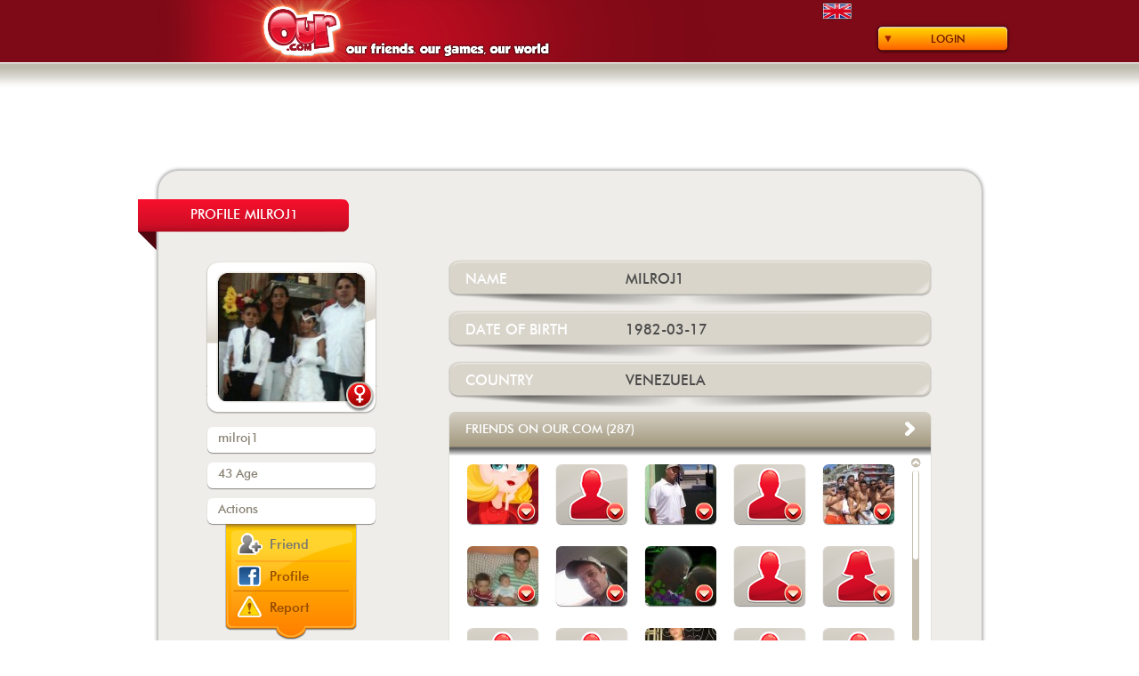

--- FILE ---
content_type: text/html; charset=UTF-8
request_url: https://www.our.com/friends/milroj1/
body_size: 112940
content:
<!DOCTYPE html>
<!--[if IEMobile 7 ]>    <html class="no-js iem7"> <![endif]-->
<!--[if (gt IEMobile 7)|!(IEMobile)]><!--> <html class="no-js"> <!--<![endif]-->
    <head>
        <meta charset="utf-8">
        <title>milroj1 - Our.com</title>
        <meta name="description" content="">
        <meta name="HandheldFriendly" content="True">
        <meta name="MobileOptimized" content="320">
        <meta name="viewport" content="width=device-width">
        <meta http-equiv="cleartype" content="on">

        <link rel="apple-touch-icon-precomposed" sizes="144x144" href="https://static.our.com/cdn/img/web/addons/touch/apple-touch-icon-144x144-precomposed.png">
        <link rel="apple-touch-icon-precomposed" sizes="114x114" href="https://static.our.com/cdn/img/web/addons/touch/apple-touch-icon-114x114-precomposed.png">
        <link rel="apple-touch-icon-precomposed" sizes="72x72" href="https://static.our.com/cdn/img/web/addons/touch/apple-touch-icon-72x72-precomposed.png">
        <link rel="apple-touch-icon-precomposed" href="https://static.our.com/cdn/img/web/addons/touch/apple-touch-icon-57x57-precomposed.png">
        <link rel="shortcut icon" href="https://static.our.com/cdn/img/web/addons/touch/apple-touch-icon.png">

        <!-- Tile icon for Win8 (144x144 + tile color) -->
        <meta name="msapplication-TileImage" content="https://static.our.com/cdn/img/web/addons/touch/apple-touch-icon-144x144-precomposed.png">
        <meta name="msapplication-TileColor" content="#222222">


        <!-- For iOS web apps. Delete if not needed. https://github.com/h5bp/mobile-boilerplate/issues/94 -->
        <meta name="apple-mobile-web-app-capable" content="yes">
        <meta name="apple-mobile-web-app-status-bar-style" content="black">
        <meta name="apple-mobile-web-app-title" content="">
        

        <!-- This script prevents links from opening in Mobile Safari. https://gist.github.com/1042026 -->
        <!--
        <script>(function(a,b,c){if(c in b&&b[c]){var d,e=a.location,f=/^(a|html)$/i;a.addEventListener("click",function(a){d=a.target;while(!f.test(d.nodeName))d=d.parentNode;"href"in d&&(d.href.indexOf("http")||~d.href.indexOf(e.host))&&(a.preventDefault(),e.href=d.href)},!1)}})(document,window.navigator,"standalone")</script>
        -->

        <link rel="stylesheet" href="https://static.our.com/cdn/css/normalize.min.css">
        <style>
/* FONTS */

@font-face {
    font-family: 'futura_md_btmedium';
    src: url('https://www.our.com/fonts/futura_medium_bt-webfont.eot');
    src: url('https://www.our.com/fonts/futura_medium_bt-webfont.eot?#iefix') format('embedded-opentype'),
         url('https://www.our.com/fonts/futura_medium_bt-webfont.woff') format('woff'),
         url('https://www.our.com/fonts/futura_medium_bt-webfont.ttf') format('truetype'),
         url('https://www.our.com/fonts/futura_medium_bt-webfont.svg#futura_md_btmedium') format('svg');
    font-weight: normal;
    font-style: normal;
}

@font-face {
    font-family: 'futura_icg_bookregular';
    src: url('https://www.our.com/fonts/futura_icg_book-webfont.eot');
    src: url('https://www.our.com/fonts/futura_icg_book-webfont.eot?#iefix') format('embedded-opentype'),
         url('https://www.our.com/fonts/futura_icg_book-webfont.woff') format('woff'),
         url('https://www.our.com/fonts/futura_icg_book-webfont.ttf') format('truetype'),
         url('https://www.our.com/fonts/futura_icg_book-webfont.svg#futura_icg_bookregular') format('svg');
    font-weight: normal;
    font-style: normal;
}

@font-face {
    font-family: 'impactregular';
    src: url('https://www.our.com/fonts/impact-webfont.eot');
    src: url('https://www.our.com/fonts/impact-webfont.eot?#iefix') format('embedded-opentype'),
         url('https://www.our.com/fonts/impact-webfont.woff') format('woff'),
         url('https://www.our.com/fonts/impact-webfont.ttf') format('truetype'),
         url('https://www.our.com/fonts/impact-webfont.svg#impactregular') format('svg');
    font-weight: normal;
    font-style: normal;
}

@font-face {
    font-family: 'groboldregular';
    src: url('https://www.our.com/fonts/grobold-webfont.eot');
    src: url('https://www.our.com/fonts/grobold-webfont.eot?#iefix') format('embedded-opentype'),
         url('https://www.our.com/fonts/grobold-webfont.woff') format('woff'),
         url('https://www.our.com/fonts/grobold-webfont.ttf') format('truetype'),
         url('https://www.our.com/fonts/grobold-webfont.svg#groboldregular') format('svg');
    font-weight: normal;
    font-style: normal;
}

@font-face {
    font-family: 'groboldmedium';
    src: url('https://www.our.com/fonts/our_grobold-webfont.eot');
    src: url('https://www.our.com/fonts/our_grobold-webfont.eot?#iefix') format('embedded-opentype'),
         url('https://www.our.com/fonts/our_grobold-webfont.woff2') format('woff2'),
         url('https://www.our.com/fonts/our_grobold-webfont.woff') format('woff'),
         url('https://www.our.com/fonts/our_grobold-webfont.ttf') format('truetype'),
         url('https://www.our.com/fonts/our_grobold-webfont.svg#groboldmedium') format('svg');
    font-weight: normal;
    font-style: normal;
}
</style>
        <link rel="stylesheet" href="https://static.our.com/cdn/css/main.css">
        <script src="https://static.our.com/cdn/js/vendor/modernizr-2.6.2.min.js"></script>
        <script src="//ajax.googleapis.com/ajax/libs/jquery/1.9.1/jquery.min.js"></script>
        <script src="https://static.our.com/cdn/js/main.min.js"></script> <!-- general functions -->
                    
            <link rel="stylesheet" href="https://static.our.com/cdn/css/uiLoginForm.min.css">
            <script src="https://static.our.com/cdn/js/vendor/jquery.infieldlabel.min.js"></script> <!-- for uiLoginForm -->            
            <link rel="stylesheet" href="https://static.our.com/cdn/css/uiRegisterForm.min.css">
            <script src="https://static.our.com/cdn/js/vendor/jquery.infieldlabel.min.js"></script> <!-- for uiRegisterForm -->
<link rel="stylesheet" href="https://static.our.com/cdn/css/uiConfirmRegisterForm.min.css">

<link rel="stylesheet" href="https://static.our.com/cdn/css/uiReportDialog.min.css">

<link rel="stylesheet" href="https://static.our.com/cdn/css/uiPublicUserDetail.min.css">

<link rel="stylesheet" href="https://static.our.com/cdn/css/uiFriendList.min.css">

<link rel="stylesheet" href="https://static.our.com/cdn/css/uiGameList.min.css">
        
        <script type="text/javascript">
        <!--
                    
            // Facebook login
            // Additional JS functions here
            window.fbAsyncInit=function(){FB.init({appId:'161337093903516',version:'v2.8',channelUrl:'///www.our.com/channel.php',status:true,cookie:true,xfbml:true});FB.Event.subscribe('auth.statusChange',function(response){if(response.status==='connected'){var uid=response.authResponse.userID;var accessToken=response.authResponse.accessToken;}else{}});FB.getLoginStatus(function(response){if(response.status==='connected'){}else if(response.status==='not_authorized'){}else{}});};
            (function(d){var js,id='facebook-jssdk',ref=d.getElementsByTagName('script')[0];if(d.getElementById(id)){return;}js=d.createElement('script');js.id=id;js.async=true;js.src="//connect.facebook.net/en_US/sdk.js";ref.parentNode.insertBefore(js, ref);}(document));
            function fb_login(){FB.login(function(response){if(response.authResponse){fb_validate();}else{}},{scope:'public_profile,email,user_birthday'});}
            function fb_validate(){FB.api('/me',function(response){location.href='https://www.our.com/fb_registration.php';});}            
            // uiLoginForm
            
            function _loginFormUserError(error, code) {
                if (error) {
                    if (code == 1) $('#wrongUserMessage').html("Account not active. Check your email.");
                    else $('#wrongUserMessage').html("Wrong user");
                    $('.errorLoginForm').fadeIn();
                } else $('.errorLoginForm').fadeOut();
            }
            
            function _loginFormRememberSended(open, code) {
                var messages = Array("We just sent you an email with a link so you can change your password.", "The process of remember your password has failed. Please try again.");
                if (open) {
                    if (code == 'yes') $('#resultRememberSended').html('<br/>' + messages[0]);
                    else $('#resultRememberSended').html('<br/>' + messages[1]);
                    $('.formRememberPwd').hide();
                    $('.rememberSended').show();
                } else {
                    $('.rememberSended').hide();
                    $('#resultRememberSended').html('');
                }
            }
            
            $(document).ready(function() {
                $('label').inFieldLabels(); // for uiLoginForm
                
                // Login button
                $('#loginButton').click(function() {
                    $('#loginForm').fadeToggle({duration: 'fast'});
                    $(this).blur();
                });
                
                // loginForm Fields
                $('#login, #pwd').focusin(function() {
                    _loginFormUserError(false, 0);
                });
                
                // Enter keypress event
                $(document).keypress(function(e) {
                  if (e.which == 13 && $('#loginForm').css('display') == 'block' && $('.formRememberPwd').css('display') != 'block' && $('.rememberSended').css('display') != 'block') {
                    $('#login').focus();
                    $('#submitButton').click();
                  }
                });
                
                // Submit Button
                $('#submitButton').click(function() {
                    if ($('#login').val().length == 0 || $('#pwd').val().length == 0){
                        // wrong user
                        _loginFormUserError(true, 3);
                    } else {
                        // validated user
                        $.post('https://www.our.com/usr_login.php',{ login_email:$('#login').val(), password:$('#pwd').val(), save_session:$('#rememberUser').val()} ,function(data) {
                            if(data != 0) {
                                // login ko
                                _loginFormUserError(true, data);
                            } else {
                                // login ok
                                location.href = 'https://www.our.com/play/';
                            }
                        });
                        
                    }
                });
                
                // Remember Link
                $('#rememberPwd').click(function() {
                    $('.rememberSended').hide();
                    $('.formRememberPwd').fadeIn({duration: 'fast'});
                });
                
                // Close formRememberPwd
                $('#formRememberPwdClose').click(function() {
                    $('.formRememberPwd').hide();
                });
                
                // Remember form button
                $('#sendButton').click(function() {
                    var regExp = /^[^@]+@[^@]+\.[^@]+$/;
                    var emailToSend = $('#email').val();
                    if (emailToSend.length > 0 && emailToSend.search(regExp) != -1) {
                        emailToSend = emailToSend.toLowerCase();
                        // Send email via ajax
                        var sessionVarName = 'loginFormKey';
                        $.post('https://www.our.com/usr_remember_pwd.php',{ email:emailToSend, sessionKey:5793, sessionKeyVarName:sessionVarName} ,function(data) {
                             _loginFormRememberSended(true, data);
                        });
                    }
                });
                
                // Close rememberSended
                $('#formRememberSendedClose').click(function() {
                    _loginFormRememberSended(false, "");
                });
                
                // Facebook login button
                $('#fbenterButton').click(function() {
                    fb_login();
                });
                
            });            // uiRegisterForm
            var loginOK = false;
            var passwordOK = false;
            var emailOK = false;
            var mode = 'register'; /* 'register' or 'login' */
            
            function checkLoginFormat(str) {
                var regExp = /[a-zA-Z0-9]/;
                var notOurRegExp = /^(?!our)[a-zA-Z0-9]*/i;
                var filterStr = '';
                for (var i = 0; i < str.length; i++) {
                    if (str[i].search(regExp) != -1) {
                        filterStr += str[i].toLowerCase();
                    }
                }
                if (filterStr.search(notOurRegExp) != -1) return filterStr;
                else return '';
            }
            
            function checkEmailFormat(str) {
                var regExp = /^[^@]+@[^@]+\.[^@]+$/;
                if (str.search(regExp) != -1) return str.toLowerCase();
                else return '';
            }
            
            function messageError(error) {
                if (error != undefined) {
                    $('#messages').html(error);
                    $('#messages').addClass('formRegisterErrorColor');
                } else {
                    $('#messages').html("or use our form");
                    $('#messages').removeClass('formRegisterErrorColor');
                }
            }
            
            var delay = (function() {
                var timer = 0;
                return function(callback, ms) {
                    clearTimeout(timer);
                    timer = setTimeout(callback, ms);
                };
            })();
            
            function validateLogin() {
                messageError();
                $('#registerLoginCondition').removeClass('loading error ok');
                $('#registerLoginCondition').addClass('loading');
                delay(function(){
                    // Checking forbidden chars and lowercase chars
                    $('#registerLogin').val(checkLoginFormat($('#registerLogin').val()));
                    
                    if ($('#registerLogin').val().length >= 4 && $('#registerLogin').val().length <= 14) {
                        // Check the username exists or not from ajax
                        $.post('https://www.our.com/usr_avl.php',{ user_name:$('#registerLogin').val(), mode:'login' } ,function(data) {
                            if(data == 'no') {
                                // Username not avalaible
                                messageError("Username not available");
                                $('#registerLoginCondition').removeClass('loading');
                                $('#registerLoginCondition').addClass('error');
                                loginOK = false;
                            } else {
                                // Username available
                                messageError();
                                $('#registerLoginCondition').removeClass('loading');
                                $('#registerLoginCondition').addClass('ok');
                                loginOK = true;
                            }
                        });
                    } else if ($('#registerLogin').val().length < 4) {
                        // Username has not minimum chars number
                        messageError("Username must have at least 4 characters");
                        $('#registerLoginCondition').removeClass('loading');
                        $('#registerLoginCondition').addClass('error');
                        loginOK = false;
                    } else {
                        // Username have more than maximun chars number
                        messageError("Username shouldn't have more than 14 characters");
                        $('#registerLoginCondition').removeClass('loading');
                        $('#registerLoginCondition').addClass('error');
                        loginOK = false;
                    }
                }, 800);
            }
            
            function validatePassword() {
                messageError();
                $('#registerPasswordCondition').removeClass('loading error ok');
                $('#registerPasswordCondition').addClass('loading');
                delay(function(){
                    if ($('#registerPassword').val().length < 6) {
                        // Password has not minimum chars number
                        messageError("Password should have at least 6 characters");
                        $('#registerPasswordCondition').removeClass('loading');
                        $('#registerPasswordCondition').addClass('error');
                        passwordOK = false;
                    } else {
                        // Password has minimum chars number
                        messageError();
                        $('#registerPasswordCondition').removeClass('loading');
                        $('#registerPasswordCondition').addClass('ok');
                        passwordOK = true;
                    }
                }, 800);
            }
            
            function validateEmail() {
                messageError();
                $('#registerEmailCondition').removeClass('loading error ok');
                $('#registerEmailCondition').addClass('loading');
                delay(function(){
                    if ($('#registerEmail').val().length < 6) {
                        // Email has not minimum chars number
                        messageError("Email not valid");
                        $('#registerEmailCondition').removeClass('loading');
                        $('#registerEmailCondition').addClass('error');
                        emailOK = false;
                    } else {
                        // Check email format
                        var checkedEmail = checkEmailFormat($('#registerEmail').val());
                        if (checkedEmail == '') {
                            // Email with wrong format
                            messageError("Email not valid");
                            $('#registerEmailCondition').removeClass('loading');
                            $('#registerEmailCondition').addClass('error');
                            emailOK = false;
                        } else {
                            // Check the username exists or not from ajax
                            $.post('https://www.our.com/usr_avl.php',{ user_name:$('#registerEmail').val(), mode:'email' } ,function(data) {
                                if(data == 'no') {
                                    // Email not avalaible
                                    messageError("This email is not available");
                                    $('#registerEmailCondition').removeClass('loading');
                                    $('#registerEmailCondition').addClass('error');
                                    emailOK = false;
                                } else {
                                    // Email available
                                    messageError();
                                    $('#registerEmailCondition').removeClass('loading');
                                    $('#registerEmailCondition').addClass('ok');
                                    emailOK = true;
                                }
                            });
                        }
                    }
                }, 800);
            }
            
            function openRememberPwd() {
                $('.registerFormTitle').html("Login to our.com");
                $('#registeredButton').text("I want to register");
                $('#formRegister').hide();
                $('#formRegisterLogin').show();
                $('#formRegisterLoginContainer').hide();
                $('.rememberPwdReg').show();
                $('#registerLoginRememberPwd').text("Login");
                $('.formRegisterRememberPwd').show();
                mode = 'login';
                $('#registerFormContainer').fadeIn({duration: 'fast'});
            }
            
            function showTheFormRegister() {
                $('#registerFormContainer').fadeIn({duration: 'fast'});
            }
            
            $(document).ready(function() {
                $('label').inFieldLabels(); // for uiRegisterForm
                
                // Register button
                $('#registerButton, .openRegisterForm').click(function() {
                    $('#registerFormContainer').fadeIn({duration: 'fast'});
                });
                
                // Register form
                $('#registerLogin').keyup(function() {
                    validateLogin();
                });
                
                $('#registerPassword').keyup(function() {
                    validatePassword();
                });
                
                $('#registerEmail').keyup(function() {
                    validateEmail();
                });
                
                $('#registeredButton').click(function() {
                    if (mode == 'register') {
                        $('.registerFormTitle').html("Login to our.com");
                        $(this).text("I want to register");
                        $('#formRegister').hide();
                        $('#formRegisterLogin').show();
                        $('#formRegisterLoginContainer').show();
                        $('#registerLoginRememberPwd').text("Forgot your password?");
                        $('.rememberPwdReg').show();
                        mode = 'login';
                    } else {
                        $('.registerFormTitle').html("Register on our.com");
                        $(this).text("I'm already registered");
                        $('#formRegisterLogin').hide();
                        $('#formRegisterLoginContainer').hide();
                        $('.formRegisterRememberPwd').hide();
                        $('.rememberPwdReg').hide();
                        $('#formRegister').show();
                        mode = 'register';
                    }
                });
                
                $('#registerFormBtnClose').click(function() {
                    $('#registerFormContainer').fadeOut({duration: 'fast'});
                    $('.registerFormTitle').html("Register on our.com");
                    $('#registeredButton').text("I'm already registered");
                    $('#formRegisterLogin').hide();
                    $('#formRegisterLoginContainer').hide();
                    $('.rememberPwdReg').hide();
                    $('.formRegisterRememberPwd').hide();
                    $('#formRegisterResultRemember').hide();
                    $('#registerLoginRememberPwd').text("Forgot your password?");
                    $('#formRegister').show();
                    mode = 'register';
                });
                
                $('#fbRegisterButton').click(function() {
                    fb_login();
                });
                
                $('#registerFormSubmit').click(function() {
                    if (!loginOK || !passwordOK || !emailOK || $('[name="registerSex"]:checked').val() == undefined || $('#acceptConditions:checked').val() == undefined) {
                        // Check form data
                        messageError("Revise the form fields");
                    } else {
                        // Submit of register form via ajax
                        var birthDate = $('#registerBirthDay').val() + '/' + $('#registerBirthMonth').val() + '/' + $('#registerBirthYear').val(); 
                        var from = 'web';
                        var fbId_param = '';
                        var fbImage_param = '';
                        var vinculateIdUser_param = '';
                        var acceptCommunications_param = 0;
                        if ($('#acceptCommunications:checked').val() != undefined) acceptCommunications_param = 1;
                        $.post('https://www.our.com/usr_create.php',{ login:$('#registerLogin').val(), password:$('#registerPassword').val(), email:$('#registerEmail').val(), birthDate:birthDate, gender:$('[name="registerSex"]:checked').val(), sessionKey:4162, from:from, fbId:fbId_param, fbImage:fbImage_param, vinculateIdUser:vinculateIdUser_param, acceptCommunications:acceptCommunications_param} ,function(data) {
                            if (data.indexOf('yes') == -1 && isNaN(data)) {
                                // Registration failed !!!!
                                messageError("There was an error registering user");
                            } else {
                                // Registration sucessfully
                                messageError();
                                $('#registerFormContainer').fadeOut({duration: 'fast'});
                                ShowConfirmRegisterForm($('#registerEmail').val(), 'register', data); // Registration confirmation
                            }
                        });
                    }
                });
                
                // registerFormLogin
                
                function _RegisterLoginFormUserError(error, code) {
                    if (error) {
                        if (code == 1) $('#wrongLoginMessage').html("Account not active. Check your email.");
                        else $('#wrongLoginMessage').html("Wrong user");
                    } else $('#wrongLoginMessage').html('&nbsp;');
                }
                
                function _RegisterLoginFormRememberSended(open, code) {
                    var messages = Array("We just sent you an email with a link so you can change your password.", "The process of remember your password has failed. Please try again.");
                    if (open) {
                        if (code == 'yes') $('#formRegisterResultRemember').html(messages[0]);
                        else $('#formRegisterResultRemember').html(messages[1]);
                        $('.formRegisterRememberPwd').hide();
                        $('#formRegisterResultRemember').show();
                    } else {
                        $('#formRegisterResultRemember').hide();
                        $('#formRegisterResultRemember').html('');
                    }
                }
                
                $('#registerLogin2, #registerPassword2').focusin(function() {
                    _RegisterLoginFormUserError(false, 0);
                });
                
                $('#registerFormLogin').click(function() {
                    if ($('#registerLogin2').val().length == 0 || $('#registerPassword2').val().length == 0){
                        // wrong user
                        _RegisterLoginFormUserError(true, 3);
                    } else {
                        // validated user
                        $.post('https://www.our.com/usr_login.php',{ login_email:$('#registerLogin2').val(), password:$('#registerPassword2').val(), save_session:$('#registerLoginRemember').val()} ,function(data) {
                            if(data != 0) {
                                // login ko
                                _RegisterLoginFormUserError(true, data);
                            } else {
                                // login ok
                                location.href = 'https://www.our.com/play/';
                            }
                        });
                    }
                });
                
                // Remember Link
                $('#registerLoginRememberPwd').click(function() {
                    $('#formRegisterResultRemember').hide();
                    if ($('#formRegisterLoginContainer').css('display') == 'block') $('#formRegisterLoginContainer').hide();
                    else $('#formRegisterLoginContainer').show();
                    if ($('#formRegisterLoginContainer').css('display') == 'block') $('.formRegisterRememberPwd').hide({duration: 'fast'});
                    else $('.formRegisterRememberPwd').show({duration: 'fast'});
                    if ($(this).text() == "Forgot your password?") $(this).text("Login");
                    else  $(this).text("Forgot your password?");
                });
                
                // Remember form button
                $('#rememberPwdButton').click(function() {
                    var regExp = /^[^@]+@[^@]+\.[^@]+$/;
                    var emailToSend = $('#emailRememberPwd').val();
                    if (emailToSend.length > 0 && emailToSend.search(regExp) != -1) {
                        emailToSend = emailToSend.toLowerCase();
                        // Send email via ajax
                        var sessionVarName = 'loginFormKey2';
                        $.post('https://www.our.com/usr_remember_pwd.php',{ email:emailToSend, sessionKey:8, sessionKeyVarName:sessionVarName} ,function(data) {
                             _RegisterLoginFormRememberSended(true, data);
                        });
                    }
                });
            });            
            // uiConfirmRegisterForm
            
            var mode = 'register'; // 'register' / 'vinculation' / 'fbregister'
            var vinculation_destination = 'https://www.our.com/play/';
            var fbregister_destination = 'https://www.our.com/fb_registration.php';
            var id_new_user = 0;
            var email_new_user = '';
            var message_email_sended = "We've just sent an activation message to your email";
            var message_email_notsended = "It was not possible to send your activation email. Please contact contacto@our.com, indicating your username:";
            
            function ShowConfirmRegisterForm(email, modo, resultado) {
                mode = modo;
                $('#messageToEmail').html(email);
                email_new_user = email;
                if (mode == 'vinculation') {
                    $('.confirmRegisterFooter').addClass('vinculated');
                    $('#confirmtext1').hide();
                    $('#confirmtext2').hide();
                    $('#vinculatedtext').show();
                    $('#confirmRegisterUserId').html('');
                    $('#noemailsended').hide();
                    $('#confirmfbtext').hide();
                    $('#nolocate1').hide();
                    $('#nolocate2').hide();
                    $('#responsenolocate2').hide();
                    $('#vinculated_btn_container').show();
                    $('#noemailsended_btn_container').hide();
                    $('#fbregister_btn_container').hide();
                } else {
                    $('#vinculatedtext').hide();
                    $('#vinculated_btn_container').hide();
                    if (resultado.indexOf('yes') == -1 && !isNaN(resultado)) {
                        // Registration successfully but validation email not sended
                        $('.confirmRegisterFooter').addClass('vinculated');
                        $('#confirmtext1').hide();
                        $('#confirmtext2').hide();
                        $('#confirmRegisterUserId').html(resultado);
                        $('#noemailsended').show();
                        $('#confirmfbtext').hide();
                        $('#nolocate1').hide();
                        $('#nolocate2').hide();
                        $('#responsenolocate2').hide();
                        $('#noemailsended_btn_container').show();
                        $('#fbregister_btn_container').hide();
                    } else {
                        // Registration successfully and validation email sended OR Facebook registration
                        if (mode == 'register') {
                            $('.confirmRegisterFooter').removeClass('vinculated');
                            $('#confirmtext1').show();
                            $('#confirmtext2').show();
                            $('#confirmRegisterUserId').html('');
                            $('#noemailsended').hide();
                            $('#confirmfbtext').hide();
                            $('#nolocate1').show();
                            $('#nolocate2').show();
                            $('#responsenolocate2').hide();
                            $('#noemailsended_btn_container').hide();
                            $('#fbregister_btn_container').hide();
                            dummyResultado = resultado.split("|");
                            id_new_user = dummyResultado[1]; // id_user of new user
                        } else {
                            // mode == 'fbregister'
                            $('.confirmRegisterFooter').addClass('vinculated');
                            $('#confirmtext1').hide();
                            $('#confirmtext2').hide();
                            $('#confirmRegisterUserId').html('');
                            $('#noemailsended').hide();
                            $('#confirmfbtext').show();
                            $('#nolocate1').hide();
                            $('#nolocate2').hide();
                            $('#responsenolocate2').hide();
                            $('#noemailsended_btn_container').hide();
                            $('#fbregister_btn_container').show();
                        }
                    }
                }
                $('#confirmRegisterFormContainer').fadeIn({duration: 'fast'});
            }
            
            $(document).ready(function() {
                $('#confirmRegisterBtnClose').click(function() {
                    if (mode == 'register') $('#confirmRegisterFormContainer').fadeOut({duration: 'fast'});
                    else {
                        if (mode == 'vinculation') location.href = vinculation_destination;
                        else location.href = fbregister_destination;
                    }
                });
                    
                $('#postVinculateBtn').click(function() {
                    location.href = vinculation_destination;
                });
                    
                $('#postNoEmailSendedBtn').click(function() {
                    $('#confirmRegisterFormContainer').fadeOut({duration: 'fast'});
                });
                    
                $('#postFbRegisterBtn').click(function() {
                    location.href = fbregister_destination;
                });
                
                $('#resendEmail').click(function() {
                    if (id_new_user > 0) {
                        $.post('https://www.our.com/usr_send_validation_email.php',{ userId:id_new_user, sessionKey:6973} ,function(data) {
                            if (data == 'yes') {
                                // Email sended
                                $('#responsenolocate2').html(message_email_sended + ' ' + email_new_user);
                            } else {
                                // Email not sended
                                $('#responsenolocate2').html(message_email_notsended + ' ' + id_new_user);
                            }
                            $('#nolocate2').hide();
                            $('#responsenolocate2').show();
                        });
                    }
                });
            });            
            // uiReportDialog
            
            function ShowReportDialog() {
                $('#reportDialogContainer').fadeIn({duration: 'fast'});
            } 
            
            $(document).ready(function() {
                $('#reportDialogBtnClose').click(function() {
                    $('#reportDialogContainer').fadeOut({duration: 'fast'});
                    $('#captcha_code').val('');
                    $('#captcha').attr('src','https://www.our.com/includes/classes/securimage/securimage_show.php?' + Math.random());
                    $('#reportDialogContent').show();
                    $('#reportDialogAcceptButton').show();
                    $('#reportDialogSuccess').hide();
                    $('#message').html('');
                    $('#message').removeClass('errorMessageColor');
                });
                $('#reportDialogAcceptButton').click(function() {
                    // Submit abuse info
                    $.post('https://www.our.com/usr_report_abuse_web.php',{ captcha_code:$('#captcha_code').val(), login:'milroj1' } ,function(data) {
                        if (data == 'captcha_error') {
                            // Captcha error
                            $('#message').html("The characters written do no coincide with the ones in the image.");
                            $('#message').addClass('errorMessageColor');
                        } else {
                            // Information sended
                            $('#reportDialogContent').hide();
                            $('#reportDialogAcceptButton').hide();
                            $('#reportDialogSuccess').show();
                        }
                    });
                });
            });
var friendsArr = Array("https://www.our.com/friends/ourperson/@@@https://static.our.com/cdn/friends/images/user/24/24747.jpg@@@24747@@@0","https://www.our.com/friends/luchohiphop1/@@@https://static.our.com/cdn/friends/images/user/img_defecto.png@@@2092702@@@1","https://www.our.com/friends/puphosky/@@@https://static.our.com/cdn/friends/images/user/902/902060.jpg@@@902060@@@1","https://www.our.com/friends/eugamo/@@@https://static.our.com/cdn/friends/images/user/img_defecto.png@@@2258908@@@1","https://www.our.com/friends/carmaz6/@@@https://static.our.com/cdn/friends/images/user/572/572795.jpg@@@572795@@@1","https://www.our.com/friends/ratrbl/@@@https://static.our.com/cdn/friends/images/user/2230/2230257.jpg@@@2230257@@@1","https://www.our.com/friends/nicgar22/@@@https://static.our.com/cdn/friends/images/user/1467/1467137.jpg@@@1467137@@@1","https://www.our.com/friends/randycampos/@@@https://static.our.com/cdn/friends/images/user/1481/1481454.jpg@@@1481454@@@1","https://www.our.com/friends/leonardomax/@@@https://static.our.com/cdn/friends/images/user/img_defecto.png@@@1516573@@@1","https://www.our.com/friends/gabrey3b6/@@@https://static.our.com/cdn/friends/images/user/img_defecto_fem.png@@@2385608@@@1","https://www.our.com/friends/vicros3/@@@https://static.our.com/cdn/friends/images/user/img_defecto.png@@@1456099@@@1","https://www.our.com/friends/saizoubzk/@@@https://static.our.com/cdn/friends/images/user/img_defecto.png@@@2416940@@@1","https://www.our.com/friends/juabot/@@@https://static.our.com/cdn/friends/images/user/759/759782.jpg@@@759782@@@1","https://www.our.com/friends/ferdi_75/@@@https://static.our.com/cdn/friends/images/user/img_defecto.png@@@2171291@@@1","https://www.our.com/friends/josso/@@@https://static.our.com/cdn/friends/images/user/img_defecto.png@@@494391@@@1","https://www.our.com/friends/jolgo/@@@https://static.our.com/cdn/friends/images/user/1420/1420777.jpg@@@1420777@@@1","https://www.our.com/friends/arnvana2m/@@@https://static.our.com/cdn/friends/images/user/2239/2239732.jpg@@@2239732@@@1","https://www.our.com/friends/alecort/@@@https://static.our.com/cdn/friends/images/user/img_defecto.png@@@2347249@@@1","https://www.our.com/friends/jleom/@@@https://static.our.com/cdn/friends/images/user/img_defecto.png@@@2426584@@@1","https://www.our.com/friends/vicandry/@@@https://static.our.com/cdn/friends/images/user/1474/1474951.jpg@@@1474951@@@1","https://www.our.com/friends/daviduribe20/@@@https://static.our.com/cdn/friends/images/user/1443/1443045.jpg@@@1443045@@@1","https://www.our.com/friends/juanmdr/@@@https://static.our.com/cdn/friends/images/user/img_defecto.png@@@2443255@@@1","https://www.our.com/friends/yjrf/@@@https://static.our.com/cdn/friends/images/user/723/723671.jpg@@@723671@@@1","https://www.our.com/friends/elguaji/@@@https://static.our.com/cdn/friends/images/user/997/997046.jpg@@@997046@@@1","https://www.our.com/friends/jozabr/@@@https://static.our.com/cdn/friends/images/user/1120/1120153.jpg@@@1120153@@@1","https://www.our.com/friends/andgar83/@@@https://static.our.com/cdn/friends/images/user/1796/1796487.jpg@@@1796487@@@1","https://www.our.com/friends/aumiri/@@@https://static.our.com/cdn/friends/images/user/1252/1252271.jpg@@@1252271@@@1","https://www.our.com/friends/majobrag/@@@https://static.our.com/cdn/friends/images/user/2283/2283174.jpg@@@2283174@@@1","https://www.our.com/friends/poncho0484/@@@https://static.our.com/cdn/friends/images/user/img_defecto.png@@@1647447@@@1","https://www.our.com/friends/frjocolu/@@@https://static.our.com/cdn/friends/images/user/906/906474.jpg@@@906474@@@1","https://www.our.com/friends/beraguav/@@@https://static.our.com/cdn/friends/images/user/img_defecto.png@@@684695@@@1","https://www.our.com/friends/luivil14/@@@https://static.our.com/cdn/friends/images/user/img_defecto.png@@@978145@@@1","https://www.our.com/friends/isskay/@@@https://static.our.com/cdn/friends/images/user/2441/2441449.jpg@@@2441449@@@1","https://www.our.com/friends/relser/@@@https://static.our.com/cdn/friends/images/user/1982/1982749.jpg@@@1982749@@@1","https://www.our.com/friends/erus22/@@@https://static.our.com/cdn/friends/images/user/img_defecto.png@@@743945@@@1","https://www.our.com/friends/jhoguz1/@@@https://static.our.com/cdn/friends/images/user/1077/1077473.jpg@@@1077473@@@1","https://www.our.com/friends/luiram8/@@@https://static.our.com/cdn/friends/images/user/657/657594.jpg@@@657594@@@1","https://www.our.com/friends/medmohmux/@@@https://static.our.com/cdn/friends/images/user/2225/2225312.jpg@@@2225312@@@1","https://www.our.com/friends/gabvil10/@@@https://static.our.com/cdn/friends/images/user/img_defecto_fem.png@@@1481872@@@1","https://www.our.com/friends/megavem/@@@https://static.our.com/cdn/friends/images/user/img_defecto.png@@@1988403@@@1","https://www.our.com/friends/wiigpi/@@@https://static.our.com/cdn/friends/images/user/2214/2214636.jpg@@@2214636@@@1","https://www.our.com/friends/elambe/@@@https://static.our.com/cdn/friends/images/user/img_defecto.png@@@1939774@@@1","https://www.our.com/friends/carlosdavida/@@@https://static.our.com/cdn/friends/images/user/1727/1727877.jpg@@@1727877@@@1","https://www.our.com/friends/miguelon77/@@@https://static.our.com/cdn/friends/images/user/2417/2417342.jpg@@@2417342@@@1","https://www.our.com/friends/lluissardon/@@@https://www.our.com/friends/images/user/2206/2206561.jpg@@@2206561@@@1","https://www.our.com/friends/zakous/@@@https://static.our.com/cdn/friends/images/user/1686/1686318.jpg@@@1686318@@@1","https://www.our.com/friends/jhsalo1/@@@https://static.our.com/cdn/friends/images/user/2165/2165842.jpg@@@2165842@@@1","https://www.our.com/friends/diegochia/@@@https://static.our.com/cdn/friends/images/user/625/625862.jpg@@@625862@@@1","https://www.our.com/friends/anrsa0/@@@https://static.our.com/cdn/friends/images/user/2330/2330167.jpg@@@2330167@@@1","https://www.our.com/friends/anramodi/@@@https://static.our.com/cdn/friends/images/user/1963/1963813.jpg@@@1963813@@@1","https://www.our.com/friends/diolibre/@@@https://static.our.com/cdn/friends/images/user/856/856965.jpg@@@856965@@@1","https://www.our.com/friends/yohher1/@@@https://static.our.com/cdn/friends/images/user/1786/1786306.jpg@@@1786306@@@1","https://www.our.com/friends/sammel2/@@@https://static.our.com/cdn/friends/images/user/934/934887.jpg@@@934887@@@1","https://www.our.com/friends/lufefi1/@@@https://static.our.com/cdn/friends/images/user/1574/1574298.jpg@@@1574298@@@1","https://www.our.com/friends/pirulito1025/@@@https://static.our.com/cdn/friends/images/user/1775/1775409.jpg@@@1775409@@@1","https://www.our.com/friends/amilazyim/@@@https://static.our.com/cdn/friends/images/user/2271/2271826.jpg@@@2271826@@@1","https://www.our.com/friends/tegok/@@@https://static.our.com/cdn/friends/images/user/img_defecto.png@@@1385986@@@1","https://www.our.com/friends/exaltado/@@@https://static.our.com/cdn/friends/images/user/2153/2153518.jpg@@@2153518@@@1","https://www.our.com/friends/edujim2/@@@https://static.our.com/cdn/friends/images/user/793/793125.jpg@@@793125@@@1","https://www.our.com/friends/gabiithaxz/@@@https://static.our.com/cdn/friends/images/user/img_defecto_fem.png@@@29624@@@1","https://www.our.com/friends/jolusa28/@@@https://static.our.com/cdn/friends/images/user/img_defecto.png@@@2135716@@@1","https://www.our.com/friends/jodagour/@@@https://static.our.com/cdn/friends/images/user/2413/2413125.jpg@@@2413125@@@1","https://www.our.com/friends/caalcato/@@@https://static.our.com/cdn/friends/images/user/2433/2433314.jpg@@@2433314@@@1","https://www.our.com/friends/virafudi/@@@https://static.our.com/cdn/friends/images/user/img_defecto.png@@@1484549@@@1","https://www.our.com/friends/nelbar4/@@@https://static.our.com/cdn/friends/images/user/994/994803.jpg@@@994803@@@1","https://www.our.com/friends/rizdzu/@@@https://static.our.com/cdn/friends/images/user/1706/1706723.jpg@@@1706723@@@1","https://www.our.com/friends/enyjon/@@@https://static.our.com/cdn/friends/images/user/img_defecto.png@@@2590979@@@1","https://www.our.com/friends/davord4it/@@@https://static.our.com/cdn/friends/images/user/2396/2396034.jpg@@@2396034@@@1","https://www.our.com/friends/joenbema/@@@https://static.our.com/cdn/friends/images/user/img_defecto.png@@@2698929@@@1","https://www.our.com/friends/hocant/@@@https://static.our.com/cdn/friends/images/user/img_defecto.png@@@2255646@@@1","https://www.our.com/friends/junior74/@@@https://static.our.com/cdn/friends/images/user/img_defecto.png@@@2451665@@@1","https://www.our.com/friends/jearacma/@@@https://static.our.com/cdn/friends/images/user/1677/1677324.jpg@@@1677324@@@1","https://www.our.com/friends/wiomesma/@@@https://static.our.com/cdn/friends/images/user/1740/1740361.jpg@@@1740361@@@1","https://www.our.com/friends/maalro10/@@@https://static.our.com/cdn/friends/images/user/img_defecto.png@@@847402@@@1","https://www.our.com/friends/huise0/@@@https://static.our.com/cdn/friends/images/user/1753/1753153.jpg@@@1753153@@@1","https://www.our.com/friends/ramonhe8/@@@https://static.our.com/cdn/friends/images/user/1561/1561842.jpg@@@1561842@@@1","https://www.our.com/friends/faytru/@@@https://static.our.com/cdn/friends/images/user/1481/1481318.jpg@@@1481318@@@1","https://www.our.com/friends/goldsaint/@@@https://static.our.com/cdn/friends/images/user/2154/2154005.jpg@@@2154005@@@1","https://www.our.com/friends/deibisveraz/@@@https://static.our.com/cdn/friends/images/user/1510/1510224.jpg@@@1510224@@@1","https://www.our.com/friends/jesusrer/@@@https://static.our.com/cdn/friends/images/user/img_defecto.png@@@1048754@@@1","https://www.our.com/friends/nani77/@@@https://static.our.com/cdn/friends/images/user/1451/1451547.jpg@@@1451547@@@1","https://www.our.com/friends/edgbou/@@@https://static.our.com/cdn/friends/images/user/img_defecto.png@@@1436329@@@1","https://www.our.com/friends/lisjim1/@@@https://static.our.com/cdn/friends/images/user/1065/1065430.jpg@@@1065430@@@1","https://www.our.com/friends/elrasngu/@@@https://static.our.com/cdn/friends/images/user/1492/1492740.jpg@@@1492740@@@1","https://www.our.com/friends/xxgskxx/@@@https://static.our.com/cdn/friends/images/user/2325/2325723.jpg@@@2325723@@@1","https://www.our.com/friends/azyre/@@@https://static.our.com/cdn/friends/images/user/1430/1430365.jpg@@@1430365@@@1","https://www.our.com/friends/tonoleon3/@@@https://static.our.com/cdn/friends/images/user/1450/1450105.jpg@@@1450105@@@1","https://www.our.com/friends/jorm/@@@https://static.our.com/cdn/friends/images/user/2361/2361877.jpg@@@2361877@@@1","https://www.our.com/friends/buchi/@@@https://static.our.com/cdn/friends/images/user/2514/2514450.jpg@@@2514450@@@1","https://www.our.com/friends/jonkfran/@@@https://static.our.com/cdn/friends/images/user/2549/2549547.jpg@@@2549547@@@1","https://www.our.com/friends/4mh2m6/@@@https://static.our.com/cdn/friends/images/user/2636/2636836.jpg@@@2636836@@@1","https://www.our.com/friends/ildlop/@@@https://static.our.com/cdn/friends/images/user/img_defecto.png@@@1829457@@@1","https://www.our.com/friends/luccar54/@@@https://static.our.com/cdn/friends/images/user/1850/1850830.jpg@@@1850830@@@1","https://www.our.com/friends/ejmjlmv/@@@https://static.our.com/cdn/friends/images/user/1051/1051051.jpg@@@1051051@@@1","https://www.our.com/friends/jhalvaro/@@@https://static.our.com/cdn/friends/images/user/1914/1914063.jpg@@@1914063@@@1","https://www.our.com/friends/jorge37/@@@https://static.our.com/cdn/friends/images/user/1145/1145872.jpg@@@1145872@@@1","https://www.our.com/friends/cafurm/@@@https://static.our.com/cdn/friends/images/user/2692/2692560.jpg@@@2692560@@@1","https://www.our.com/friends/regulogabrie96/@@@https://static.our.com/cdn/friends/images/user/1037/1037859.jpg@@@1037859@@@1","https://www.our.com/friends/zeroxe/@@@https://static.our.com/cdn/friends/images/user/img_defecto.png@@@1950262@@@1","https://www.our.com/friends/eduar93/@@@https://static.our.com/cdn/friends/images/user/1291/1291013.jpg@@@1291013@@@1","https://www.our.com/friends/josue_26/@@@https://static.our.com/cdn/friends/images/user/2940/2940065.jpg@@@2940065@@@1","https://www.our.com/friends/microcad/@@@https://static.our.com/cdn/friends/images/user/2603/2603984.jpg@@@2603984@@@1","https://www.our.com/friends/all-star-16/@@@https://static.our.com/cdn/friends/images/user/2533/2533842.jpg@@@2533842@@@1","https://www.our.com/friends/mahusape/@@@https://static.our.com/cdn/friends/images/user/1310/1310249.jpg@@@1310249@@@1","https://www.our.com/friends/danpin20/@@@https://static.our.com/cdn/friends/images/user/1309/1309928.jpg@@@1309928@@@1","https://www.our.com/friends/meidgar/@@@https://static.our.com/cdn/friends/images/user/2735/2735147.jpg@@@2735147@@@1","https://www.our.com/friends/tshiitshii/@@@https://static.our.com/cdn/friends/images/user/img_defecto.png@@@1790948@@@1","https://www.our.com/friends/khatah/@@@https://static.our.com/cdn/friends/images/user/1842/1842869.jpg@@@1842869@@@1","https://www.our.com/friends/albper22/@@@https://static.our.com/cdn/friends/images/user/1319/1319840.jpg@@@1319840@@@1","https://www.our.com/friends/guevo/@@@https://static.our.com/cdn/friends/images/user/2473/2473547.jpg@@@2473547@@@1","https://www.our.com/friends/vas_gon26/@@@https://static.our.com/cdn/friends/images/user/1934/1934174.jpg@@@1934174@@@1","https://www.our.com/friends/paulito71/@@@https://static.our.com/cdn/friends/images/user/2248/2248393.jpg@@@2248393@@@1","https://www.our.com/friends/erickgbalza/@@@https://www.our.com/friends/images/user/1915/1915204.jpg@@@1915204@@@1","https://www.our.com/friends/zatdad/@@@https://static.our.com/cdn/friends/images/user/img_defecto.png@@@1102265@@@1","https://www.our.com/friends/jesusr1987/@@@https://static.our.com/cdn/friends/images/user/1934/1934909.jpg@@@1934909@@@1","https://www.our.com/friends/pepetoons_1929/@@@https://static.our.com/cdn/friends/images/user/img_defecto.png@@@2186823@@@1","https://www.our.com/friends/rafsalm4a/@@@https://static.our.com/cdn/friends/images/user/2732/2732718.jpg@@@2732718@@@1","https://www.our.com/friends/lualarqn3/@@@https://static.our.com/cdn/friends/images/user/2442/2442165.jpg@@@2442165@@@1","https://www.our.com/friends/freddyjmr/@@@https://static.our.com/cdn/friends/images/user/1174/1174652.jpg@@@1174652@@@1","https://www.our.com/friends/elmejor45/@@@https://static.our.com/cdn/friends/images/user/2793/2793153.jpg@@@2793153@@@1","https://www.our.com/friends/gancor/@@@https://static.our.com/cdn/friends/images/user/1115/1115909.jpg@@@1115909@@@1","https://www.our.com/friends/elegar8/@@@https://static.our.com/cdn/friends/images/user/1853/1853284.jpg@@@1853284@@@1","https://www.our.com/friends/naruto999/@@@https://static.our.com/cdn/friends/images/user/img_defecto.png@@@2867652@@@1","https://www.our.com/friends/i75hpo/@@@https://static.our.com/cdn/friends/images/user/2824/2824894.jpg@@@2824894@@@1","https://www.our.com/friends/zancudoloco/@@@https://static.our.com/cdn/friends/images/user/img_defecto.png@@@3088265@@@1","https://www.our.com/friends/salah209/@@@https://static.our.com/cdn/friends/images/user/1277/1277459.jpg@@@1277459@@@1","https://www.our.com/friends/edumar26/@@@https://static.our.com/cdn/friends/images/user/1803/1803789.jpg@@@1803789@@@1","https://www.our.com/friends/chocoy/@@@https://static.our.com/cdn/friends/images/user/img_defecto.png@@@2349773@@@1","https://www.our.com/friends/lino28/@@@https://static.our.com/cdn/friends/images/user/1667/1667638.jpg@@@1667638@@@1","https://www.our.com/friends/nelvan/@@@https://static.our.com/cdn/friends/images/user/624/624979.jpg@@@624979@@@1","https://www.our.com/friends/smirnofs/@@@https://static.our.com/cdn/friends/images/user/1969/1969276.jpg@@@1969276@@@1","https://www.our.com/friends/aleglopez/@@@https://static.our.com/cdn/friends/images/user/1809/1809120.jpg@@@1809120@@@1","https://www.our.com/friends/moisesortiz/@@@https://static.our.com/cdn/friends/images/user/1029/1029709.jpg@@@1029709@@@1","https://www.our.com/friends/carlos18v/@@@https://static.our.com/cdn/friends/images/user/2932/2932478.jpg@@@2932478@@@1","https://www.our.com/friends/alejandro1ero/@@@https://static.our.com/cdn/friends/images/user/3089/3089716.jpg@@@3089716@@@1","https://www.our.com/friends/danlis21/@@@https://static.our.com/cdn/friends/images/user/2225/2225498.jpg@@@2225498@@@1","https://www.our.com/friends/trnacao/@@@https://static.our.com/cdn/friends/images/user/2514/2514697.jpg@@@2514697@@@1","https://www.our.com/friends/robins19/@@@https://static.our.com/cdn/friends/images/user/1179/1179161.jpg@@@1179161@@@1","https://www.our.com/friends/theflaco56/@@@https://static.our.com/cdn/friends/images/user/833/833539.jpg@@@833539@@@1","https://www.our.com/friends/joroar/@@@https://static.our.com/cdn/friends/images/user/876/876656.jpg@@@876656@@@1","https://www.our.com/friends/bedama1/@@@https://static.our.com/cdn/friends/images/user/710/710008.jpg@@@710008@@@1","https://www.our.com/friends/alfredo25/@@@https://static.our.com/cdn/friends/images/user/716/716471.jpg@@@716471@@@1","https://www.our.com/friends/armmon3/@@@https://static.our.com/cdn/friends/images/user/745/745178.jpg@@@745178@@@1","https://www.our.com/friends/dajasap5x/@@@https://static.our.com/cdn/friends/images/user/2614/2614465.jpg@@@2614465@@@1","https://www.our.com/friends/osweldo/@@@https://static.our.com/cdn/friends/images/user/img_defecto.png@@@1794548@@@1","https://www.our.com/friends/alfballadares/@@@https://static.our.com/cdn/friends/images/user/413/413523.jpg@@@413523@@@1","https://www.our.com/friends/yepese/@@@https://static.our.com/cdn/friends/images/user/img_defecto.png@@@849878@@@1","https://www.our.com/friends/aldacaar/@@@https://static.our.com/cdn/friends/images/user/2512/2512093.jpg@@@2512093@@@1","https://www.our.com/friends/jujodejjn/@@@https://static.our.com/cdn/friends/images/user/img_defecto.png@@@3193839@@@1","https://www.our.com/friends/joseestebanot/@@@https://static.our.com/cdn/friends/images/user/img_defecto.png@@@2453289@@@1","https://www.our.com/friends/enderalbornoz/@@@https://static.our.com/cdn/friends/images/user/2481/2481441.jpg@@@2481441@@@1","https://www.our.com/friends/josmarquina/@@@https://static.our.com/cdn/friends/images/user/img_defecto.png@@@2877260@@@1","https://www.our.com/friends/enleg0/@@@https://static.our.com/cdn/friends/images/user/1104/1104989.jpg@@@1104989@@@1","https://www.our.com/friends/hisooo/@@@https://static.our.com/cdn/friends/images/user/img_defecto.png@@@3249884@@@1","https://www.our.com/friends/sanko0/@@@https://static.our.com/cdn/friends/images/user/2180/2180766.jpg@@@2180766@@@1","https://www.our.com/friends/azzsmifcb/@@@https://static.our.com/cdn/friends/images/user/2301/2301729.jpg@@@2301729@@@1","https://www.our.com/friends/luisriru/@@@https://static.our.com/cdn/friends/images/user/806/806995.jpg@@@806995@@@1","https://www.our.com/friends/silico/@@@https://static.our.com/cdn/friends/images/user/img_defecto_fem.png@@@298875@@@1","https://www.our.com/friends/kadsaid/@@@https://static.our.com/cdn/friends/images/user/2396/2396916.jpg@@@2396916@@@1","https://www.our.com/friends/guadri/@@@https://static.our.com/cdn/friends/images/user/3012/3012931.jpg@@@3012931@@@1","https://www.our.com/friends/newgarp/@@@https://static.our.com/cdn/friends/images/user/1205/1205020.jpg@@@1205020@@@1","https://www.our.com/friends/sidsel/@@@https://static.our.com/cdn/friends/images/user/949/949307.jpg@@@949307@@@1","https://www.our.com/friends/moisesr7r9/@@@https://static.our.com/cdn/friends/images/user/2697/2697720.jpg@@@2697720@@@1","https://www.our.com/friends/jgacostal/@@@https://static.our.com/cdn/friends/images/user/1580/1580886.jpg@@@1580886@@@1","https://www.our.com/friends/josbel16/@@@https://static.our.com/cdn/friends/images/user/img_defecto.png@@@1104571@@@1","https://www.our.com/friends/lokbou/@@@https://static.our.com/cdn/friends/images/user/969/969004.jpg@@@969004@@@1","https://www.our.com/friends/antmor49/@@@https://static.our.com/cdn/friends/images/user/1580/1580525.jpg@@@1580525@@@1","https://www.our.com/friends/wemesp/@@@https://static.our.com/cdn/friends/images/user/img_defecto.png@@@2256175@@@1","https://www.our.com/friends/legpar/@@@https://static.our.com/cdn/friends/images/user/3266/3266867.jpg@@@3266867@@@1","https://www.our.com/friends/omadouzi/@@@https://static.our.com/cdn/friends/images/user/2814/2814636.jpg@@@2814636@@@1","https://www.our.com/friends/jtvn3119/@@@https://static.our.com/cdn/friends/images/user/1141/1141638.jpg@@@1141638@@@1","https://www.our.com/friends/luiyi3005/@@@https://static.our.com/cdn/friends/images/user/2534/2534171.jpg@@@2534171@@@1","https://www.our.com/friends/joadgiru/@@@https://static.our.com/cdn/friends/images/user/1439/1439599.jpg@@@1439599@@@1","https://www.our.com/friends/elrusso99/@@@https://static.our.com/cdn/friends/images/user/img_defecto.png@@@2668055@@@1","https://www.our.com/friends/venezzia/@@@https://static.our.com/cdn/friends/images/user/2441/2441019.jpg@@@2441019@@@1","https://www.our.com/friends/hancab/@@@https://static.our.com/cdn/friends/images/user/2675/2675285.jpg@@@2675285@@@1","https://www.our.com/friends/viisvaca/@@@https://static.our.com/cdn/friends/images/user/2490/2490775.jpg@@@2490775@@@1","https://www.our.com/friends/maimat4/@@@https://static.our.com/cdn/friends/images/user/1200/1200469.jpg@@@1200469@@@1","https://www.our.com/friends/omamen1/@@@https://static.our.com/cdn/friends/images/user/img_defecto.png@@@755134@@@1","https://www.our.com/friends/ivancarras/@@@https://static.our.com/cdn/friends/images/user/3404/3404238.jpg@@@3404238@@@1","https://www.our.com/friends/julfren/@@@https://static.our.com/cdn/friends/images/user/1727/1727986.jpg@@@1727986@@@1","https://www.our.com/friends/mailui/@@@https://static.our.com/cdn/friends/images/user/img_defecto.png@@@2505367@@@1","https://www.our.com/friends/alemijvav/@@@https://static.our.com/cdn/friends/images/user/2581/2581874.jpg@@@2581874@@@1","https://www.our.com/friends/ricmarj8a/@@@https://static.our.com/cdn/friends/images/user/img_defecto.png@@@2926890@@@1","https://www.our.com/friends/jofcbes/@@@https://static.our.com/cdn/friends/images/user/966/966834.jpg@@@966834@@@1","https://www.our.com/friends/costajhonathan/@@@https://static.our.com/cdn/friends/images/user/3581/3581162.jpg@@@3581162@@@1","https://www.our.com/friends/adelia/@@@https://static.our.com/cdn/friends/images/user/1318/1318905.jpg@@@1318905@@@1","https://www.our.com/friends/thebrunet/@@@https://static.our.com/cdn/friends/images/user/961/961470.jpg@@@961470@@@1","https://www.our.com/friends/juniorfranco1/@@@https://static.our.com/cdn/friends/images/user/3072/3072522.jpg@@@3072522@@@1","https://www.our.com/friends/eveliitohx/@@@https://static.our.com/cdn/friends/images/user/img_defecto.png@@@1292470@@@1","https://www.our.com/friends/machte/@@@https://static.our.com/cdn/friends/images/user/3118/3118571.jpg@@@3118571@@@1","https://www.our.com/friends/maximoeljuri/@@@https://static.our.com/cdn/friends/images/user/1119/1119761.jpg@@@1119761@@@1","https://www.our.com/friends/maifloyod/@@@https://static.our.com/cdn/friends/images/user/3092/3092521.jpg@@@3092521@@@1","https://www.our.com/friends/cheo69/@@@https://static.our.com/cdn/friends/images/user/3052/3052232.jpg@@@3052232@@@1","https://www.our.com/friends/samagudfa/@@@https://static.our.com/cdn/friends/images/user/2619/2619722.jpg@@@2619722@@@1","https://www.our.com/friends/margalijo/@@@https://static.our.com/cdn/friends/images/user/2597/2597377.jpg@@@2597377@@@1","https://www.our.com/friends/victormeza/@@@https://static.our.com/cdn/friends/images/user/1770/1770781.jpg@@@1770781@@@1","https://www.our.com/friends/arge18/@@@https://static.our.com/cdn/friends/images/user/1079/1079593.jpg@@@1079593@@@1","https://www.our.com/friends/witoch/@@@https://static.our.com/cdn/friends/images/user/1733/1733694.jpg@@@1733694@@@1","https://www.our.com/friends/mialve/@@@https://static.our.com/cdn/friends/images/user/1785/1785476.jpg@@@1785476@@@1","https://www.our.com/friends/help473/@@@https://static.our.com/cdn/friends/images/user/2854/2854692.jpg@@@2854692@@@1","https://www.our.com/friends/gerardo6273/@@@https://static.our.com/cdn/friends/images/user/904/904889.jpg@@@904889@@@1","https://www.our.com/friends/androhide/@@@https://static.our.com/cdn/friends/images/user/1727/1727720.jpg@@@1727720@@@1","https://www.our.com/friends/bismal/@@@https://static.our.com/cdn/friends/images/user/img_defecto.png@@@3100148@@@1","https://www.our.com/friends/joanco6/@@@https://static.our.com/cdn/friends/images/user/1341/1341937.jpg@@@1341937@@@1","https://www.our.com/friends/luisrojas/@@@https://static.our.com/cdn/friends/images/user/1270/1270548.jpg@@@1270548@@@1","https://www.our.com/friends/tebibbadrou/@@@https://static.our.com/cdn/friends/images/user/img_defecto.png@@@1830394@@@1","https://www.our.com/friends/elpanda69/@@@https://static.our.com/cdn/friends/images/user/img_defecto.png@@@1386338@@@1","https://www.our.com/friends/hankadh87/@@@https://static.our.com/cdn/friends/images/user/img_defecto.png@@@2987262@@@1","https://www.our.com/friends/darwinasesor/@@@https://static.our.com/cdn/friends/images/user/2291/2291076.jpg@@@2291076@@@1","https://www.our.com/friends/quintanafelix/@@@https://static.our.com/cdn/friends/images/user/1935/1935436.jpg@@@1935436@@@1","https://www.our.com/friends/elrey_007/@@@https://static.our.com/cdn/friends/images/user/3005/3005502.jpg@@@3005502@@@1","https://www.our.com/friends/sol_zambrano/@@@https://static.our.com/cdn/friends/images/user/2663/2663163.jpg@@@2663163@@@1","https://www.our.com/friends/evmoag/@@@https://static.our.com/cdn/friends/images/user/702/702958.jpg@@@702958@@@1","https://www.our.com/friends/vaquero8/@@@https://static.our.com/cdn/friends/images/user/1698/1698948.jpg@@@1698948@@@1","https://www.our.com/friends/jojobol/@@@https://static.our.com/cdn/friends/images/user/1237/1237369.jpg@@@1237369@@@1","https://www.our.com/friends/santini66/@@@https://static.our.com/cdn/friends/images/user/718/718443.jpg@@@718443@@@1","https://www.our.com/friends/josedeibe/@@@https://static.our.com/cdn/friends/images/user/1754/1754352.jpg@@@1754352@@@1","https://www.our.com/friends/crmaro1/@@@https://static.our.com/cdn/friends/images/user/1423/1423351.jpg@@@1423351@@@1","https://www.our.com/friends/caalgago/@@@https://static.our.com/cdn/friends/images/user/1805/1805474.jpg@@@1805474@@@1","https://www.our.com/friends/numurd/@@@https://static.our.com/cdn/friends/images/user/3181/3181509.jpg@@@3181509@@@1","https://www.our.com/friends/dimasss/@@@https://static.our.com/cdn/friends/images/user/3574/3574976.jpg@@@3574976@@@1","https://www.our.com/friends/yamabdrtg/@@@https://static.our.com/cdn/friends/images/user/img_defecto.png@@@2641367@@@1","https://www.our.com/friends/hikalona/@@@https://static.our.com/cdn/friends/images/user/2259/2259062.jpg@@@2259062@@@1","https://www.our.com/friends/angvilap8/@@@https://static.our.com/cdn/friends/images/user/2577/2577292.jpg@@@2577292@@@1","https://www.our.com/friends/omaama3/@@@https://static.our.com/cdn/friends/images/user/img_defecto.png@@@1492268@@@1","https://www.our.com/friends/mila191921/@@@https://static.our.com/cdn/friends/images/user/1561/1561906.jpg@@@1561906@@@1","https://www.our.com/friends/yupli/@@@https://static.our.com/cdn/friends/images/user/1060/1060550.jpg@@@1060550@@@1","https://www.our.com/friends/mich23/@@@https://static.our.com/cdn/friends/images/user/1466/1466579.jpg@@@1466579@@@1","https://www.our.com/friends/ingris12/@@@https://static.our.com/cdn/friends/images/user/1989/1989640.jpg@@@1989640@@@1","https://www.our.com/friends/ajtp/@@@https://static.our.com/cdn/friends/images/user/2620/2620793.jpg@@@2620793@@@1","https://www.our.com/friends/djkrlosm/@@@https://static.our.com/cdn/friends/images/user/1352/1352122.jpg@@@1352122@@@1","https://www.our.com/friends/fevego/@@@https://static.our.com/cdn/friends/images/user/2400/2400123.jpg@@@2400123@@@1","https://www.our.com/friends/djidjirn6/@@@https://static.our.com/cdn/friends/images/user/2674/2674045.jpg@@@2674045@@@1","https://www.our.com/friends/ronalbuuv/@@@https://static.our.com/cdn/friends/images/user/img_defecto.png@@@2302027@@@1","https://www.our.com/friends/nodeze/@@@https://static.our.com/cdn/friends/images/user/1534/1534322.jpg@@@1534322@@@1","https://www.our.com/friends/abdben79/@@@https://static.our.com/cdn/friends/images/user/img_defecto.png@@@1367152@@@1","https://www.our.com/friends/androj13/@@@https://static.our.com/cdn/friends/images/user/img_defecto.png@@@1212538@@@1","https://www.our.com/friends/juanvse/@@@https://static.our.com/cdn/friends/images/user/img_defecto.png@@@677723@@@1","https://www.our.com/friends/edgmar19/@@@https://static.our.com/cdn/friends/images/user/1888/1888584.jpg@@@1888584@@@1","https://www.our.com/friends/daruvin/@@@https://static.our.com/cdn/friends/images/user/671/671072.jpg@@@671072@@@1","https://www.our.com/friends/jgrg/@@@https://static.our.com/cdn/friends/images/user/img_defecto.png@@@1807424@@@1","https://www.our.com/friends/sixtokid/@@@https://static.our.com/cdn/friends/images/user/2753/2753406.jpg@@@2753406@@@1","https://www.our.com/friends/jodobego/@@@https://static.our.com/cdn/friends/images/user/3126/3126857.jpg@@@3126857@@@1","https://www.our.com/friends/hot_road/@@@https://static.our.com/cdn/friends/images/user/img_defecto.png@@@3126815@@@1","https://www.our.com/friends/hjgd/@@@https://static.our.com/cdn/friends/images/user/2131/2131477.jpg@@@2131477@@@1","https://www.our.com/friends/3gwo9h/@@@https://static.our.com/cdn/friends/images/user/4056/4056905.jpg@@@4056905@@@1","https://www.our.com/friends/jesmor35/@@@https://static.our.com/cdn/friends/images/user/1091/1091841.jpg@@@1091841@@@1","https://www.our.com/friends/jerapequ/@@@https://static.our.com/cdn/friends/images/user/2586/2586271.jpg@@@2586271@@@1","https://www.our.com/friends/tyrami/@@@https://static.our.com/cdn/friends/images/user/1678/1678199.jpg@@@1678199@@@1","https://www.our.com/friends/mehdidou1631/@@@https://static.our.com/cdn/friends/images/user/4028/4028993.jpg@@@4028993@@@1","https://www.our.com/friends/djahad4bs/@@@https://static.our.com/cdn/friends/images/user/2851/2851424.jpg@@@2851424@@@1","https://www.our.com/friends/haroun1402/@@@https://static.our.com/cdn/friends/images/user/4606/4606715.jpg@@@4606715@@@1","https://www.our.com/friends/mahsalbox/@@@https://static.our.com/cdn/friends/images/user/3974/3974779.jpg@@@3974779@@@1","https://www.our.com/friends/alyelabd/@@@https://static.our.com/cdn/friends/images/user/img_defecto.png@@@3775807@@@1","https://www.our.com/friends/alejandromagnu/@@@https://static.our.com/cdn/friends/images/user/3301/3301948.jpg@@@3301948@@@1","https://www.our.com/friends/tomald/@@@https://static.our.com/cdn/friends/images/user/1674/1674545.jpg@@@1674545@@@1","https://www.our.com/friends/habs/@@@https://static.our.com/cdn/friends/images/user/1491/1491178.jpg@@@1491178@@@1","https://www.our.com/friends/mao93237/@@@https://static.our.com/cdn/friends/images/user/4017/4017431.jpg@@@4017431@@@1","https://www.our.com/friends/mudonnn/@@@https://static.our.com/cdn/friends/images/user/4499/4499849.jpg@@@4499849@@@1","https://www.our.com/friends/jacpal4vy/@@@https://static.our.com/cdn/friends/images/user/2580/2580351.jpg@@@2580351@@@1","https://www.our.com/friends/hialga/@@@https://static.our.com/cdn/friends/images/user/4165/4165717.jpg@@@4165717@@@1","https://www.our.com/friends/eduon0/@@@https://static.our.com/cdn/friends/images/user/655/655570.jpg@@@655570@@@1","https://www.our.com/friends/agnelo/@@@https://www.our.com/friends/images/user/4588/4588873.jpg@@@4588873@@@1","https://www.our.com/friends/saenmapi/@@@https://static.our.com/cdn/friends/images/user/img_defecto.png@@@2647684@@@1","https://www.our.com/friends/jesriv25/@@@https://static.our.com/cdn/friends/images/user/1612/1612291.jpg@@@1612291@@@1","https://www.our.com/friends/jorgerodrig/@@@https://static.our.com/cdn/friends/images/user/3006/3006341.jpg@@@3006341@@@1","https://www.our.com/friends/luradi/@@@https://static.our.com/cdn/friends/images/user/img_defecto.png@@@841705@@@1","https://www.our.com/friends/moncruz29/@@@https://static.our.com/cdn/friends/images/user/1935/1935245.jpg@@@1935245@@@1","https://www.our.com/friends/ahmalye6w/@@@https://static.our.com/cdn/friends/images/user/3894/3894465.jpg@@@3894465@@@1","https://www.our.com/friends/dannys7712/@@@https://static.our.com/cdn/friends/images/user/3524/3524590.jpg@@@3524590@@@1","https://www.our.com/friends/edrapr/@@@https://static.our.com/cdn/friends/images/user/4957/4957964.jpg@@@4957964@@@1","https://www.our.com/friends/augustoramos/@@@https://static.our.com/cdn/friends/images/user/1824/1824727.jpg@@@1824727@@@1","https://www.our.com/friends/elvquij2l/@@@https://static.our.com/cdn/friends/images/user/img_defecto.png@@@2182946@@@1","https://www.our.com/friends/pedroros/@@@https://static.our.com/cdn/friends/images/user/2195/2195697.jpg@@@2195697@@@1","https://www.our.com/friends/joalu0/@@@https://static.our.com/cdn/friends/images/user/706/706730.jpg@@@706730@@@1","https://www.our.com/friends/gerrod14/@@@https://static.our.com/cdn/friends/images/user/2166/2166996.jpg@@@2166996@@@1","https://www.our.com/friends/jespir5/@@@https://static.our.com/cdn/friends/images/user/1764/1764567.jpg@@@1764567@@@1","https://www.our.com/friends/oscarsinho/@@@https://static.our.com/cdn/friends/images/user/761/761174.jpg@@@761174@@@1","https://www.our.com/friends/gualruib/@@@https://static.our.com/cdn/friends/images/user/2083/2083353.jpg@@@2083353@@@1","https://www.our.com/friends/felperjsp/@@@https://www.our.com/friends/images/user/3098/3098921.jpg@@@3098921@@@1","https://www.our.com/friends/doumedw3q/@@@https://static.our.com/cdn/friends/images/user/3114/3114937.jpg@@@3114937@@@1","https://www.our.com/friends/guardia1/@@@https://static.our.com/cdn/friends/images/user/3011/3011787.jpg@@@3011787@@@1","https://www.our.com/friends/luximar/@@@https://static.our.com/cdn/friends/images/user/3153/3153825.jpg@@@3153825@@@1","https://www.our.com/friends/dieesc5/@@@https://static.our.com/cdn/friends/images/user/1492/1492865.jpg@@@1492865@@@1","https://www.our.com/friends/jucarama2/@@@https://static.our.com/cdn/friends/images/user/2012/2012629.jpg@@@2012629@@@1","https://www.our.com/friends/jubafa/@@@https://www.our.com/friends/images/user/1603/1603357.jpg@@@1603357@@@1");
            
            var elementUiFriendList;var totalFriends=287;var totalFriendsPage=25;var totalPages=12;var actualPage=1;var canDeleteFriends=false;var actualDeleteFriend=0;var ajaxManageBlock=false;function friendListShowPage(page){actualPage=page;if(actualPage==1) $('#friendListPagerPrev').hide();else $('#friendListPagerPrev').show();if(actualPage==totalPages) $('#friendListPagerNext').hide();else $('#friendListPagerNext').show();var friendIni=(actualPage-1)*totalFriendsPage;var friensEnd=friendIni+(totalFriendsPage-1); $('.friendListScrollPane .jspPane').empty();for(var i=friendIni;i<=friensEnd;i++){if(i>=friendsArr.length) break;var dummy=friendsArr[i].split('@@@');var userLink=dummy[0];var imgLink=dummy[1];var friendUserId=dummy[2];var canDeleteUser=dummy[3];var htmlStructure='<div class="friendItem" id="friend_'+friendUserId+'"><div class="friendImage"><img src="'+imgLink+'" /></div><div class="friendInfo"></div>';htmlStructure+='<div class="friendMenu"><div class="friendMenuLayer"><a href="'+userLink+'" class="friendMenuProfile"></a>';if(canDeleteFriends && canDeleteUser==1) htmlStructure+='<a href="javascript:showRequestDeleteConfirmation('+friendUserId+');" class="friendMenuDelete" id="delete_'+friendUserId+'"></a>';htmlStructure+='</div></div></div>';$('.friendListScrollPane .jspPane').append(htmlStructure);};$('.friendMenuLayer').hide();$('.friendInfo').click(function(){ $(this).parent().children('.friendMenu').children('.friendMenuLayer').fadeToggle();});var api=elementUiFriendList.data('jsp');api.reinitialise();};function showRequestDeleteConfirmation(id){actualDeleteFriend=id;$('.friendListRequestLayer').fadeIn();};function removeFromFriendsArray(id){for(var i=0;i<=friendsArr.length;i++){var dummy=friendsArr[i].split('@@@');if(dummy[2]==id){friendsArr.splice(i,1);break;}}};$(document).ready(function(){ $('.friendMenuLayer').hide();if(!Modernizr['appleios']){if(!is_include('https://static.our.com/cdn/js/vendor/jquery.jscrollpane.min.js')){Modernizr.load([{load:'https://static.our.com/cdn/js/vendor/jquery.jscrollpane.min.js',complete:function(){elementUiFriendList=$('.friendListScrollPane').jScrollPane({showArrows:true,verticalGutter:4,verticalDragMinHeight:100,verticalDragMaxHeight:100});}}]);}else{elementUiFriendList=$('.friendListScrollPane').jScrollPane({showArrows:true,verticalGutter:4,verticalDragMinHeight:100,verticalDragMaxHeight:100});}};$('#friendListPagerPrev').hide();if(totalPages==1) $('#friendListPagerNext').hide();$('#friendListPagerPrev').click(function(){friendListShowPage(actualPage-1);});$('#friendListPagerNext').click(function(){friendListShowPage(actualPage+1);});$('.friendInfo').click(function(){ $(this).parent().children('.friendMenu').children('.friendMenuLayer').fadeToggle();});$('#nodelete').click(function(){actualDeleteFriend=0;$('.friendListRequestLayer').fadeOut();});$('#suredelete').click(function(){if(!ajaxManageBlock){ajaxManageBlock=true;operation=0;$.post('https://www.our.com/manage_friendship.php',{friend:actualDeleteFriend,operation:operation,sessionKey:5269},function(data){if(data!='yes'){}else{ $('#friend_'+actualDeleteFriend).remove();removeFromFriendsArray(actualDeleteFriend);totalFriends--;$('#friendsCounter').html(totalFriends);totalPages=Math.floor(totalFriends/totalFriendsPage);if(totalFriends%totalFriendsPage>0) totalPages++;friendListShowPage(1);}actualDeleteFriend=0;$('.friendListRequestLayer').fadeOut();ajaxManageBlock=false;});}});});            
            $(document).ready(function(){if(!Modernizr['appleios']){if(!is_include('https://static.our.com/cdn/js/vendor/jquery.jscrollpane.min.js')){Modernizr.load([{load:'https://static.our.com/cdn/js/vendor/jquery.jscrollpane.min.js',complete:function(){ $('.gameListScrollPane').jScrollPane({showArrows:true,verticalGutter:4,verticalDragMinHeight:100,verticalDragMaxHeight:100});}}]);}else{ $('.gameListScrollPane').jScrollPane({showArrows:true,verticalGutter:4,verticalDragMinHeight:100,verticalDragMaxHeight:100});}}});        //-->
        </script>

    </head>
    <body>

        <!-- Add your site or application content here -->

        <h1 class="title">our.com</h1>
        <div id="container">
                                    <div id="fb-root"></div>            <div id="header">
                <div id="logolink"><img src="https://static.our.com/cdn/img/web/common/cabecera_our.png" usemap="#logolinkMap" /><map name="logolinkMap"><area shape="rect" coords="223,0,873,137" href="https://www.our.com/"></map></div>
                            
            <div class="LanguageNav">
                <div class="languagesDropdown">
                    <a class="languagesDropbtn" href="javascript:dropLanguages()"><img src="https://static.our.com/cdn/img/web/common/flag_en.png" /></a>
                    <div class="languagesDropdownContent">
                      <a href="javascript:changeLang('es');"><img src="https://static.our.com/cdn/img/web/common/flag_es.png" /></a><a href="javascript:changeLang('de');"><img src="https://static.our.com/cdn/img/web/common/flag_de.png" /></a><a href="javascript:changeLang('fr');"><img src="https://static.our.com/cdn/img/web/common/flag_fr.png" /></a><a href="javascript:changeLang('it');"><img src="https://static.our.com/cdn/img/web/common/flag_it.png" /></a><a href="javascript:changeLang('pt');"><img src="https://static.our.com/cdn/img/web/common/flag_pt.png" /></a>
                    </div>
                </div>
            </div>
            <div id="followLogin"><a href="javascript://" class="loginButton" id="loginButton">Login</a></div>            
            
            <script type="text/javascript"><!--
            function dropLanguages(){$(".languagesDropdownContent").toggle();}
            --></script>            </div>
                        <div id="content" class="noBackground">
                            
            <div id="mainMenu">
                
            </div>
            <hr>            
            <div class="publicUserProfile">
                <div class="profileHeader">
                    <h2 class="profileTitle">Profile milroj1</h2>
                </div>
                <div class="profileData">
	                <div class="profileLeftColumn">
	                    <div class="profileImageContainer">
	                        <div class="profileImage"><img src="https://static.our.com/cdn/friends/images/user/1182/1182954_perfil.jpg?rd=1613" onerror="if (this.src.indexOf('https://static.our.com/cdn/') === 0) this.src = this.src.replace('https://static.our.com/cdn/', 'https://www.our.com/');" /></div>
	                        <div class="profileImageFrame female"></div>
	                    </div>
	                    <div class="profileMiniWhitePanel">milroj1</div>
	                    <div class="profileMiniWhitePanel">43 Age</div>
	                                    <div class="profileMiniMenu">
                    <div class="profileMiniWhitePanel">Actions</div>
                    <div class="profileMiniMenuItems">
                        <div class="profileFriendItem disable">Friend</div>
                        <div class="profileFacebookItem"><a href="https://www.facebook.com/profile.php?id=1686302907" target="_blank">Profile</a></div>
                        <div class="profileReportItem"><a href="javascript:ShowReportDialog();">Report</a></div>
                    </div>
                </div>
	                </div>
	                <div class="profileRightColumn">
	                    <div class="profileBigGreyPanel"><span class="profileLabel">Name</span><span class="profileValue">milroj1</span></div>
	                    <div class="profileBigGreyPanel"><span class="profileLabel">Date of birth</span><span class="profileValue">1982-03-17</span></div>
	                    <div class="profileBigGreyPanel"><span class="profileLabel">Country</span><span class="profileValue">Venezuela</span></div>
	                                
            <div class="profileFriendsList">
                <div class="friendListHeader"><div class="friendListTitle">Friends on Our.com (<span id="friendsCounter">287</span>)</div><div id="friendListPager"><div id="friendListPagerPrev"></div> <div id="friendListPagerNext"></div></div></div>
                <div class="friendListContainer">
                    <div class="friendListScrollPane">
                                         <div class="friendItem" id="friend_24747">
                        <div class="friendImage"><img src="https://static.our.com/cdn/friends/images/user/24/24747.jpg" /></div>
                        <div class="friendInfo"></div>
                        <div class="friendMenu"><div class="friendMenuLayer"><a href="https://www.our.com/friends/ourperson/" class="friendMenuProfile"></a></div></div>
                    </div>                    <div class="friendItem" id="friend_2092702">
                        <div class="friendImage"><img src="https://static.our.com/cdn/friends/images/user/img_defecto.png" /></div>
                        <div class="friendInfo"></div>
                        <div class="friendMenu"><div class="friendMenuLayer"><a href="https://www.our.com/friends/luchohiphop1/" class="friendMenuProfile"></a></div></div>
                    </div>                    <div class="friendItem" id="friend_902060">
                        <div class="friendImage"><img src="https://static.our.com/cdn/friends/images/user/902/902060.jpg" /></div>
                        <div class="friendInfo"></div>
                        <div class="friendMenu"><div class="friendMenuLayer"><a href="https://www.our.com/friends/puphosky/" class="friendMenuProfile"></a></div></div>
                    </div>                    <div class="friendItem" id="friend_2258908">
                        <div class="friendImage"><img src="https://static.our.com/cdn/friends/images/user/img_defecto.png" /></div>
                        <div class="friendInfo"></div>
                        <div class="friendMenu"><div class="friendMenuLayer"><a href="https://www.our.com/friends/eugamo/" class="friendMenuProfile"></a></div></div>
                    </div>                    <div class="friendItem" id="friend_572795">
                        <div class="friendImage"><img src="https://static.our.com/cdn/friends/images/user/572/572795.jpg" /></div>
                        <div class="friendInfo"></div>
                        <div class="friendMenu"><div class="friendMenuLayer"><a href="https://www.our.com/friends/carmaz6/" class="friendMenuProfile"></a></div></div>
                    </div>                    <div class="friendItem" id="friend_2230257">
                        <div class="friendImage"><img src="https://static.our.com/cdn/friends/images/user/2230/2230257.jpg" /></div>
                        <div class="friendInfo"></div>
                        <div class="friendMenu"><div class="friendMenuLayer"><a href="https://www.our.com/friends/ratrbl/" class="friendMenuProfile"></a></div></div>
                    </div>                    <div class="friendItem" id="friend_1467137">
                        <div class="friendImage"><img src="https://static.our.com/cdn/friends/images/user/1467/1467137.jpg" /></div>
                        <div class="friendInfo"></div>
                        <div class="friendMenu"><div class="friendMenuLayer"><a href="https://www.our.com/friends/nicgar22/" class="friendMenuProfile"></a></div></div>
                    </div>                    <div class="friendItem" id="friend_1481454">
                        <div class="friendImage"><img src="https://static.our.com/cdn/friends/images/user/1481/1481454.jpg" /></div>
                        <div class="friendInfo"></div>
                        <div class="friendMenu"><div class="friendMenuLayer"><a href="https://www.our.com/friends/randycampos/" class="friendMenuProfile"></a></div></div>
                    </div>                    <div class="friendItem" id="friend_1516573">
                        <div class="friendImage"><img src="https://static.our.com/cdn/friends/images/user/img_defecto.png" /></div>
                        <div class="friendInfo"></div>
                        <div class="friendMenu"><div class="friendMenuLayer"><a href="https://www.our.com/friends/leonardomax/" class="friendMenuProfile"></a></div></div>
                    </div>                    <div class="friendItem" id="friend_2385608">
                        <div class="friendImage"><img src="https://static.our.com/cdn/friends/images/user/img_defecto_fem.png" /></div>
                        <div class="friendInfo"></div>
                        <div class="friendMenu"><div class="friendMenuLayer"><a href="https://www.our.com/friends/gabrey3b6/" class="friendMenuProfile"></a></div></div>
                    </div>                    <div class="friendItem" id="friend_1456099">
                        <div class="friendImage"><img src="https://static.our.com/cdn/friends/images/user/img_defecto.png" /></div>
                        <div class="friendInfo"></div>
                        <div class="friendMenu"><div class="friendMenuLayer"><a href="https://www.our.com/friends/vicros3/" class="friendMenuProfile"></a></div></div>
                    </div>                    <div class="friendItem" id="friend_2416940">
                        <div class="friendImage"><img src="https://static.our.com/cdn/friends/images/user/img_defecto.png" /></div>
                        <div class="friendInfo"></div>
                        <div class="friendMenu"><div class="friendMenuLayer"><a href="https://www.our.com/friends/saizoubzk/" class="friendMenuProfile"></a></div></div>
                    </div>                    <div class="friendItem" id="friend_759782">
                        <div class="friendImage"><img src="https://static.our.com/cdn/friends/images/user/759/759782.jpg" /></div>
                        <div class="friendInfo"></div>
                        <div class="friendMenu"><div class="friendMenuLayer"><a href="https://www.our.com/friends/juabot/" class="friendMenuProfile"></a></div></div>
                    </div>                    <div class="friendItem" id="friend_2171291">
                        <div class="friendImage"><img src="https://static.our.com/cdn/friends/images/user/img_defecto.png" /></div>
                        <div class="friendInfo"></div>
                        <div class="friendMenu"><div class="friendMenuLayer"><a href="https://www.our.com/friends/ferdi_75/" class="friendMenuProfile"></a></div></div>
                    </div>                    <div class="friendItem" id="friend_494391">
                        <div class="friendImage"><img src="https://static.our.com/cdn/friends/images/user/img_defecto.png" /></div>
                        <div class="friendInfo"></div>
                        <div class="friendMenu"><div class="friendMenuLayer"><a href="https://www.our.com/friends/josso/" class="friendMenuProfile"></a></div></div>
                    </div>                    <div class="friendItem" id="friend_1420777">
                        <div class="friendImage"><img src="https://static.our.com/cdn/friends/images/user/1420/1420777.jpg" /></div>
                        <div class="friendInfo"></div>
                        <div class="friendMenu"><div class="friendMenuLayer"><a href="https://www.our.com/friends/jolgo/" class="friendMenuProfile"></a></div></div>
                    </div>                    <div class="friendItem" id="friend_2239732">
                        <div class="friendImage"><img src="https://static.our.com/cdn/friends/images/user/2239/2239732.jpg" /></div>
                        <div class="friendInfo"></div>
                        <div class="friendMenu"><div class="friendMenuLayer"><a href="https://www.our.com/friends/arnvana2m/" class="friendMenuProfile"></a></div></div>
                    </div>                    <div class="friendItem" id="friend_2347249">
                        <div class="friendImage"><img src="https://static.our.com/cdn/friends/images/user/img_defecto.png" /></div>
                        <div class="friendInfo"></div>
                        <div class="friendMenu"><div class="friendMenuLayer"><a href="https://www.our.com/friends/alecort/" class="friendMenuProfile"></a></div></div>
                    </div>                    <div class="friendItem" id="friend_2426584">
                        <div class="friendImage"><img src="https://static.our.com/cdn/friends/images/user/img_defecto.png" /></div>
                        <div class="friendInfo"></div>
                        <div class="friendMenu"><div class="friendMenuLayer"><a href="https://www.our.com/friends/jleom/" class="friendMenuProfile"></a></div></div>
                    </div>                    <div class="friendItem" id="friend_1474951">
                        <div class="friendImage"><img src="https://static.our.com/cdn/friends/images/user/1474/1474951.jpg" /></div>
                        <div class="friendInfo"></div>
                        <div class="friendMenu"><div class="friendMenuLayer"><a href="https://www.our.com/friends/vicandry/" class="friendMenuProfile"></a></div></div>
                    </div>                    <div class="friendItem" id="friend_1443045">
                        <div class="friendImage"><img src="https://static.our.com/cdn/friends/images/user/1443/1443045.jpg" /></div>
                        <div class="friendInfo"></div>
                        <div class="friendMenu"><div class="friendMenuLayer"><a href="https://www.our.com/friends/daviduribe20/" class="friendMenuProfile"></a></div></div>
                    </div>                    <div class="friendItem" id="friend_2443255">
                        <div class="friendImage"><img src="https://static.our.com/cdn/friends/images/user/img_defecto.png" /></div>
                        <div class="friendInfo"></div>
                        <div class="friendMenu"><div class="friendMenuLayer"><a href="https://www.our.com/friends/juanmdr/" class="friendMenuProfile"></a></div></div>
                    </div>                    <div class="friendItem" id="friend_723671">
                        <div class="friendImage"><img src="https://static.our.com/cdn/friends/images/user/723/723671.jpg" /></div>
                        <div class="friendInfo"></div>
                        <div class="friendMenu"><div class="friendMenuLayer"><a href="https://www.our.com/friends/yjrf/" class="friendMenuProfile"></a></div></div>
                    </div>                    <div class="friendItem" id="friend_997046">
                        <div class="friendImage"><img src="https://static.our.com/cdn/friends/images/user/997/997046.jpg" /></div>
                        <div class="friendInfo"></div>
                        <div class="friendMenu"><div class="friendMenuLayer"><a href="https://www.our.com/friends/elguaji/" class="friendMenuProfile"></a></div></div>
                    </div>                    <div class="friendItem" id="friend_1120153">
                        <div class="friendImage"><img src="https://static.our.com/cdn/friends/images/user/1120/1120153.jpg" /></div>
                        <div class="friendInfo"></div>
                        <div class="friendMenu"><div class="friendMenuLayer"><a href="https://www.our.com/friends/jozabr/" class="friendMenuProfile"></a></div></div>
                    </div>
                     <div class="spacerBottom"></div>
                    </div>
                </div>
                <div class="friendListRequestLayer">
                    Are you sure you want to remove this friend?
                    <div class="friendListRequestButtons"><a href="javascript://" id="suredelete" class="acceptRejectButton reject">Yes</a> <a href="javascript://" id="nodelete" class="acceptRejectButton accept">No</a></div>
                </div>
            </div>
	                </div>
                </div>
                <div class="profileGames">
                                
            <div class="profileGamesList">
                <div class="gameListHeader"><div class="gameListTitle">Game statistics</div></div>
                <div class="gameListContainer">
                    <div class="gameListScrollPane">
                                         <div class="gameItem">
                        <div class="gameItemPicture"><a href="https://www.our.com/games/our-billiard/"><img src="https://static.our.com/cdn/img/web/games/our-billiard/our-billiard_stats.png" /></a></div>
                        <div class="gameItemStats">
                          <span class="won">1</span>
                          <span class="lost">4</span>
                          <span class="tied">0</span>
                          <span class="rank">924280</span>
                        </div>
                        <div class="gameStatsHeader">
                          <span class="won">Win</span>
                          <span class="lost">Lose</span>
                          <span class="tied">Tie</span>
                          <span class="rank">Rank</span>
                        </div>
                        <div class="levelGlobe"><span>0</span></div>
                    </div>                    <div class="gameItem">
                        <div class="gameItemPicture"><a href="https://www.our.com/games/our-domino/"><img src="https://static.our.com/cdn/img/web/games/our-domino/our-domino_stats.png" /></a></div>
                        <div class="gameItemStats">
                          <span class="won">2620</span>
                          <span class="lost">2983</span>
                          <span class="tied">23</span>
                          <span class="rank">8678</span>
                        </div>
                        <div class="gameStatsHeader">
                          <span class="won">Win</span>
                          <span class="lost">Lose</span>
                          <span class="tied">Tie</span>
                          <span class="rank">Rank</span>
                        </div>
                        <div class="levelGlobe"><span>120</span></div>
                    </div>                    <div class="gameItem">
                        <div class="gameItemPicture"><a href="https://www.our.com/games/our-drawtwo/"><img src="https://static.our.com/cdn/img/web/games/our-drawtwo/our-drawtwo_stats.png" /></a></div>
                        <div class="gameItemStats">
                          <span class="won">4</span>
                          <span class="lost">7</span>
                          <span class="tied">0</span>
                          <span class="rank">141980</span>
                        </div>
                        <div class="gameStatsHeader">
                          <span class="won">Win</span>
                          <span class="lost">Lose</span>
                          <span class="tied">Tie</span>
                          <span class="rank">Rank</span>
                        </div>
                        <div class="levelGlobe"><span>2</span></div>
                    </div>
                    </div>
                </div>
            </div>
                </div>
            </div>            </div>
            <hr/>
                        
            <div class="loginForm" id="loginForm">
                <div class="headerLoginForm"></div>
                <div class="errorLoginForm"><span id="wrongUserMessage"></span></div>
                <form name="formLogin" class="formLogin">
                    <div><label class="labelField" for="login">User / Email</label><input type="text" name="login" id="login" value=""/></div>
                    <div><label class="labelField" for="pwd">Password</label><input type="password" name="pwd" id="pwd" value=""/></div>
                    <div class="alignLeft"><input type="checkbox" name="rememberUser" id="rememberUser" value="0" /><label for="rememberUser" onclick="$('#rememberUser').val(1)"><span></span>Remember session</label></div>
                    <a href="javascript://" class="submitButton" id="submitButton">Login</a>
                </form>
                <div class="rememberPwd"><a href="javascript://" id="rememberPwd">Forgot your password?</a></div>
                <div class="formRememberPwd">
                    <div class="loginFormClose"><img src="https://static.our.com/cdn/img/web/common/close2.png" id="formRememberPwdClose" /></div>
                    <p>Enter your email</p>
                    <form name="formRememberPwd">
                        <div><label class="labelField" for="email">Email</label><input type="text" name="email" id="email" value=""/></div>
                        <a href="javascript://" class="sendButton" id="sendButton">Send</a>
                    </form>
                </div>
                <div class="rememberSended">
                    <div class="loginFormClose2"><img src="https://static.our.com/cdn/img/web/common/close2.png" id="formRememberSendedClose" /></div>
                    <p id="resultRememberSended"></p>
                </div>
                <a href="javascript://" class="fbenterButton" id="fbenterButton"><span>Login with</span></a>
            </div>        </div>
                    
            <script type="text/javascript"><!--
            function changeLang(lng){window.location=location.protocol+'//'+location.host+location.pathname+'?lang='+lng;}
            --></script>
            <div id="footer">
                <div id="footerLinks">
                    <a href="https://www.our.com/faq/">Help</a>
                    <a href="https://www.our.com/privacy/">Privacy Policy</a>
                    <a href="https://www.our.com/terms/">Terms of use</a>
                </div>
            </div>            
            <div id="reportDialogContainer">
	            <div class="reportDialog" id="reportDialog">
	                <div class="reportDialogHeader">
	                    <div class="reportDialogTitle" id="reportDialogTitle">Report Abuse</div>
	                    <div class="reportDialogClose"><img src="https://static.our.com/cdn/img/web/common/close4.png" id="reportDialogBtnClose" /></div>
	                </div>
	                <div class="reportDialogBody">
	                    <div class="reportDialogSubmit"><a href="javascript://" class="formRegisterButton" id="reportDialogAcceptButton">Send</a></div>
	                    <div class="reportDialogContent" id="reportDialogContent">
	                        <p>If you think that this profile contains any offensive or inappropriate material, such as explicit violence or sex please report it.</p>
	                        <div class="reportDialogCaptcha">
	                            <p>Write in the characters in the image:</p>
	                            <img id="captcha" src="https://www.our.com/includes/classes/securimage/securimage_show.php" />
	                            <input type="text" name="captcha_code" id="captcha_code" size="10" maxlength="6" /><a href="javascript://" title="Change image" onclick="$('#captcha').attr('src', 'https://www.our.com/includes/classes/securimage/securimage_show.php?' + Math.random()); return false"><img src="https://www.our.com/includes/classes/securimage/images/refresh.gif" alt="Change image" /></a>
	                            <p id="message"></p>
	                        </div>
	                    </div>
	                    <div class="reportDialogSuccess" id="reportDialogSuccess">Your report has been sent, thanks for you collaboration.</div>
	                </div>
	            </div>
            </div>            <div id="registerFormContainer">
                <div class="registerForm" id="registerForm">
                    <div class="registerFormHeader">
                        <div class="registerFormTitle">Register on our.com</div>
                        <div class="registerFormClose"><img src="https://static.our.com/cdn/img/web/common/close.png" id="registerFormBtnClose" /></div>
                        <div class="registerFormRegistered"><a href="javascript://" class="registeredButton" id="registeredButton">I'm already registered</a></div>
                    </div>
                    <div class="registerFormByFacebook" id="registerFormByFacebook">
                        <p>Register through Facebook to play faster.</p>
                        <a href="javascript://" class="fbenterBigButton" id="fbRegisterButton">Login through</a>
                    </div>
                    <div class="registerFormByFields" id="registerFormByFields">
                        <div class="registerBigHostess"></div>
                        <form name="formRegister" class="formRegister" id="formRegister">
                            <p id="messages">or use our form</p>
                            <div><label class="labelField" for="registerLogin">username (4-14 characters)</label><input type="text" name="registerLogin" id="registerLogin" value=""/><div id="registerLoginCondition" class="condition"></div></div>
                            <div><label class="labelField" for="registerPassword">password</label><input type="password" name="registerPassword" id="registerPassword" value=""/><div id="registerPasswordCondition" class="condition"></div></div>
                            <div><label class="labelField" for="registerEmail">email</label><input type="text" name="registerEmail" id="registerEmail" value=""/><div id="registerEmailCondition" class="condition"></div></div>
                            <div class="birthdayFields">
                                <div class="selectYear"><select name="registerBirthYear" id="registerBirthYear">
                                    <option value="2012">2012</option>
<option value="2011">2011</option>
<option value="2010">2010</option>
<option value="2009">2009</option>
<option value="2008">2008</option>
<option value="2007">2007</option>
<option value="2006">2006</option>
<option value="2005">2005</option>
<option value="2004">2004</option>
<option value="2003">2003</option>
<option value="2002">2002</option>
<option value="2001">2001</option>
<option value="2000">2000</option>
<option value="1999">1999</option>
<option value="1998">1998</option>
<option value="1997">1997</option>
<option value="1996">1996</option>
<option value="1995">1995</option>
<option value="1994">1994</option>
<option value="1993">1993</option>
<option value="1992">1992</option>
<option value="1991">1991</option>
<option value="1990">1990</option>
<option value="1989">1989</option>
<option value="1988">1988</option>
<option value="1987">1987</option>
<option value="1986">1986</option>
<option value="1985">1985</option>
<option value="1984">1984</option>
<option value="1983">1983</option>
<option value="1982">1982</option>
<option value="1981">1981</option>
<option value="1980">1980</option>
<option value="1979">1979</option>
<option value="1978">1978</option>
<option value="1977">1977</option>
<option value="1976">1976</option>
<option value="1975">1975</option>
<option value="1974">1974</option>
<option value="1973">1973</option>
<option value="1972">1972</option>
<option value="1971">1971</option>
<option value="1970">1970</option>
<option value="1969">1969</option>
<option value="1968">1968</option>
<option value="1967">1967</option>
<option value="1966">1966</option>
<option value="1965">1965</option>
<option value="1964">1964</option>
<option value="1963">1963</option>
<option value="1962">1962</option>
<option value="1961">1961</option>
<option value="1960">1960</option>
<option value="1959">1959</option>
<option value="1958">1958</option>
<option value="1957">1957</option>
<option value="1956">1956</option>
<option value="1955">1955</option>
<option value="1954">1954</option>
<option value="1953">1953</option>
<option value="1952">1952</option>
<option value="1951">1951</option>
<option value="1950">1950</option>
<option value="1949">1949</option>
<option value="1948">1948</option>
<option value="1947">1947</option>
<option value="1946">1946</option>

                                </select></div>
                                <div class="selectMonth"><select name="registerBirthMonth" id="registerBirthMonth">
                                    <option value="01">January</option>
                                    <option value="02">February</option>
                                    <option value="03">March</option>
                                    <option value="04">April</option>
                                    <option value="05">May</option>
                                    <option value="06">June</option>
                                    <option value="07">July</option>
                                    <option value="08">August</option>
                                    <option value="09">September</option>
                                    <option value="10">October</option>
                                    <option value="11">November</option>
                                    <option value="12">December</option>
                                </select></div>
                                <div class="selectDay"><select name="registerBirthDay" id="registerBirthDay">
                                    <option value="01">01</option>
<option value="02">02</option>
<option value="03">03</option>
<option value="04">04</option>
<option value="05">05</option>
<option value="06">06</option>
<option value="07">07</option>
<option value="08">08</option>
<option value="09">09</option>
<option value="10">10</option>
<option value="11">11</option>
<option value="12">12</option>
<option value="13">13</option>
<option value="14">14</option>
<option value="15">15</option>
<option value="16">16</option>
<option value="17">17</option>
<option value="18">18</option>
<option value="19">19</option>
<option value="20">20</option>
<option value="21">21</option>
<option value="22">22</option>
<option value="23">23</option>
<option value="24">24</option>
<option value="25">25</option>
<option value="26">26</option>
<option value="27">27</option>
<option value="28">28</option>
<option value="29">29</option>
<option value="30">30</option>
<option value="31">31</option>

                                </select></div>
                                <span id="birthdayLabel">Date of birth</span>
                            </div>
                            <div class="sexChoice">
                                <input type="radio" name="registerSex" class="radioManHead" id="radioManHead" value="M" /><label for="radioManHead" onclick=""><span></span></label>
                                <input type="radio" name="registerSex" class="radioWomanHead" id="radioWomanHead" value="F" /><label for="radioWomanHead" onclick=""><span></span></label>
                            </div>
                            <div class="formAccept">
                                <input type="checkbox" name="acceptConditions" id="acceptConditions" value="1" /><label for="acceptConditions" onclick=""><span></span>I've read and accepted the <a href="https://www.our.com/terms/" target="_blank">Terms and Conditions</a> and <a href="https://www.our.com/privacy/" target="_blank">Privacy Policy</a></label>
                                <br/><input type="checkbox" name="acceptCommunications" id="acceptCommunications" value="1" /><label for="acceptCommunications" onclick=""><span></span>I agree to receive commercial communications</label>
                                <a href="javascript://;" class="formRegisterButton" id="registerFormSubmit">Accept</a>
                            </div>
                        </form>
                        <form name="formRegisterLogin" class="formRegister" id="formRegisterLogin">
                            <p id="wrongLoginMessage">&nbsp;</p>
                            <div id="formRegisterLoginContainer">
                                <div><label class="labelField" for="registerLogin2">user / email</label><input type="text" name="login" id="registerLogin2" value=""/><div id="registerLogin2Condition" class="condition"></div></div>
                                <div><label class="labelField" for="registerPassword2">password</label><input type="password" name="pwd" id="registerPassword2" value=""/><div id="registerPassword2Condition" class="condition"></div></div>
                                <div class="formRememberSession">
                                    <input type="checkbox" name="rememberUser" id="registerLoginRemember" value="1" checked /><label for="registerLoginRemember" onclick=""><span></span>Remember session</label><a href="javascript://;" class="formRegisterButton" id="registerFormLogin">Login</a>
                                </div>
                            </div>
                         </form>
                         <div class="formRegisterRememberPwd">
                                <p>Enter your email</p>
                                <form name="formRememberPwd" class="formRegister" id="formRememberPwd">
                                    <div><label class="labelField" for="emailRememberPwd">email</label><input type="text" name="emailRememberPwd" id="emailRememberPwd" value=""/></div>
                                    <a href="javascript://" class="formRegisterButton" id="rememberPwdButton">Send</a>
                                </form>
                         </div>
                         <p id="formRegisterResultRemember"></p>
                        <div class="rememberPwdReg"><a href="javascript://" id="registerLoginRememberPwd">Forgot your password?</a></div>
                    </div>
                </div>
            </div>            
            <div id="confirmRegisterFormContainer">
                <div class="confirmRegisterForm" id="confirmRegisterForm">
                    <div class="confirmRegisterHeader">
                        <div class="confirmRegisterTitle">Congratulations!</div>
                        <div class="confirmRegisterClose"><img src="https://static.our.com/cdn/img/web/common/close3.png" id="confirmRegisterBtnClose" /></div>
                    </div>
                    <div class="confirmRegisterContent">
                        <div class="confirmRegisterHeader2">You've just registered on Our.com</div>
                        <div class="confirmRegisterHostess"></div>
                        <div class="confirmRegisterText">
                            <p id="confirmtext1">We've just sent an activation message to your email <span id="messageToEmail"></span></p>
                            <p id="confirmtext2">Login to your e-mail, confirm your account and start playing!</p>
                            <p id="vinculatedtext" style="display:none;">We've just linked your Facebook account to your OUR.COM account.</p>
                            <p id="noemailsended" style="display:none;">It was not possible to send your activation email. Please contact contacto@our.com <br/> indicating your username: <span id="confirmRegisterUserId"></span></p>
                            <p id="confirmfbtext">Welcome to Our.com, login to play.</p>
                        </div>
                    </div>
                    <div class="confirmRegisterFooter">
                        <div id="nolocate1">Can't find the e-mail we sent you? Check your spam folder or unwanted emails folder</div>
                        <div id="nolocate2">Still can't find the e-mail? Ask us to resend it from <a href="javascript://" class="confirmRegisterButton" id="resendEmail">Here</a></div>
                        <div id="responsenolocate2" style="display:none;"></div>
                        <div style="display:none;"><form name="formNewEmail">Wrong e-mail? Write in another e-mail <input type="text" name="newEmail"/> <a href="javascript://" class="confirmRegisterButton" id="sendNewEmail">Send</a></form></div>
                        <div id="vinculated_btn_container" style="display:none;"><a href="javascript://;" class="formRegisterButton" id="postVinculateBtn">Accept</a></div>
                        <div id="noemailsended_btn_container" style="display:none;"><a href="javascript://;" class="formRegisterButton" id="postNoEmailSendedBtn">Accept</a></div>
                        <div id="fbregister_btn_container" style="display:none;"><a href="javascript://;" class="formRegisterButton" id="postFbRegisterBtn">Play</a></div>
                    </div>
                </div>
            </div>
        <script src="https://static.our.com/cdn/js/vendor/zepto.min.js"></script>
        <script src="https://static.our.com/cdn/js/helper.min.js"></script>

                
        <script src="//static.getclicky.com/js" type="text/javascript"></script>
        <script type="text/javascript">try{ clicky.init(100614490); }catch(e){}</script>
        <noscript><p><img alt="Clicky" width="1" height="1" src="//in.getclicky.com/100614490ns.gif" /></p></noscript>    </body>
</html>


--- FILE ---
content_type: application/javascript
request_url: https://static.our.com/cdn/js/main.min.js
body_size: 706
content:
function include(b,c){var a=document.createElement("script");a.type="text/javascript";a.src=b;if(c=="head"){document.head.appendChild(a)}else{document.body.appendChild(a)}}function include_once(b,c){var d=document.getElementsByTagName("script");for(var a in d){if(d[a].src!=null&&d[a].src.indexOf(b)!=-1){return false}}include(b,c);return true}function is_include(b){var c=document.getElementsByTagName("script");for(var a in c){if(c[a].src!=null&&c[a].src.indexOf(b)!=-1){return true}}return false}Modernizr.addTest("ipad",function(){return !!navigator.userAgent.match(/iPad/i)});Modernizr.addTest("iphone",function(){return !!navigator.userAgent.match(/iPhone/i)});Modernizr.addTest("ipod",function(){return !!navigator.userAgent.match(/iPod/i)});Modernizr.addTest("appleios",function(){return(Modernizr.ipad||Modernizr.ipod||Modernizr.iphone)});